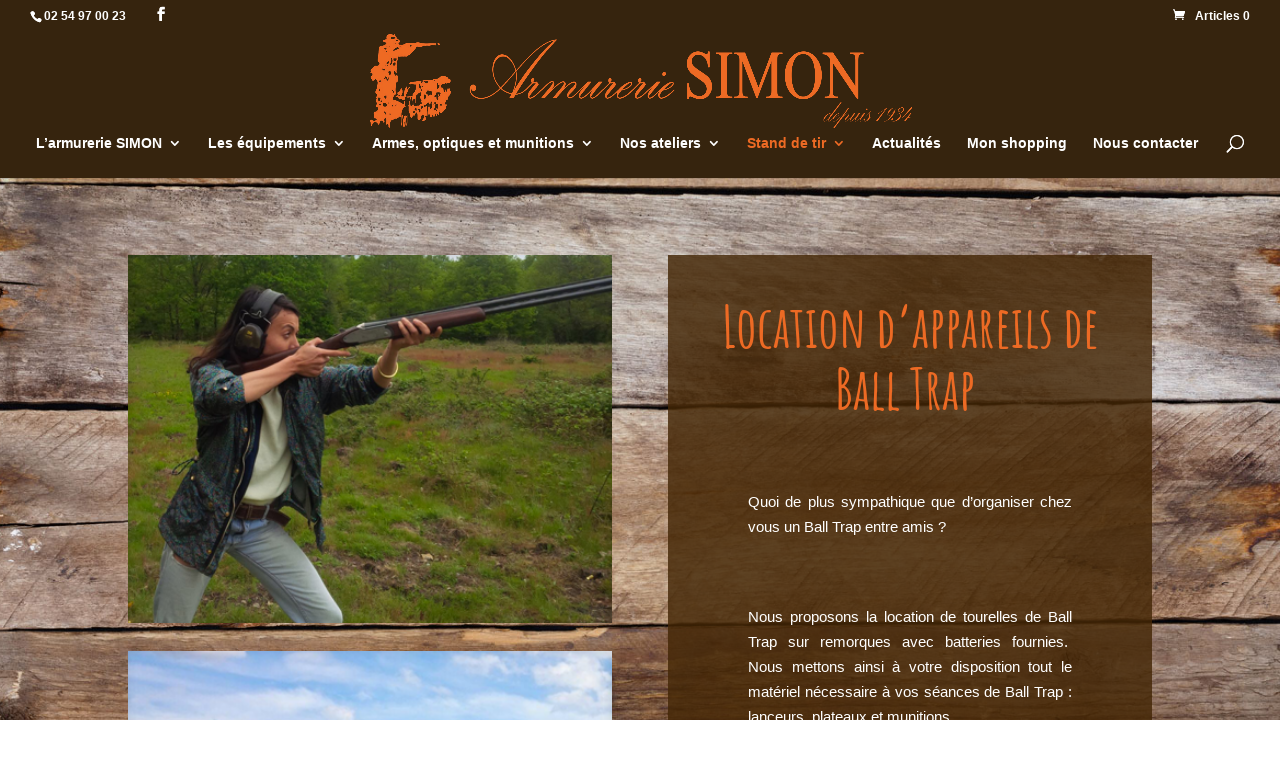

--- FILE ---
content_type: text/html; charset=utf-8
request_url: https://www.google.com/recaptcha/api2/anchor?ar=1&k=6LdPH2YqAAAAALIOkH-2Sqv6MkGQ7_Rp0IwalwK4&co=aHR0cHM6Ly93d3cuYXJtdXJlcmllLXNpbW9uLmNvbTo0NDM.&hl=en&v=PoyoqOPhxBO7pBk68S4YbpHZ&size=invisible&anchor-ms=20000&execute-ms=30000&cb=tu4n2947m7m
body_size: 48663
content:
<!DOCTYPE HTML><html dir="ltr" lang="en"><head><meta http-equiv="Content-Type" content="text/html; charset=UTF-8">
<meta http-equiv="X-UA-Compatible" content="IE=edge">
<title>reCAPTCHA</title>
<style type="text/css">
/* cyrillic-ext */
@font-face {
  font-family: 'Roboto';
  font-style: normal;
  font-weight: 400;
  font-stretch: 100%;
  src: url(//fonts.gstatic.com/s/roboto/v48/KFO7CnqEu92Fr1ME7kSn66aGLdTylUAMa3GUBHMdazTgWw.woff2) format('woff2');
  unicode-range: U+0460-052F, U+1C80-1C8A, U+20B4, U+2DE0-2DFF, U+A640-A69F, U+FE2E-FE2F;
}
/* cyrillic */
@font-face {
  font-family: 'Roboto';
  font-style: normal;
  font-weight: 400;
  font-stretch: 100%;
  src: url(//fonts.gstatic.com/s/roboto/v48/KFO7CnqEu92Fr1ME7kSn66aGLdTylUAMa3iUBHMdazTgWw.woff2) format('woff2');
  unicode-range: U+0301, U+0400-045F, U+0490-0491, U+04B0-04B1, U+2116;
}
/* greek-ext */
@font-face {
  font-family: 'Roboto';
  font-style: normal;
  font-weight: 400;
  font-stretch: 100%;
  src: url(//fonts.gstatic.com/s/roboto/v48/KFO7CnqEu92Fr1ME7kSn66aGLdTylUAMa3CUBHMdazTgWw.woff2) format('woff2');
  unicode-range: U+1F00-1FFF;
}
/* greek */
@font-face {
  font-family: 'Roboto';
  font-style: normal;
  font-weight: 400;
  font-stretch: 100%;
  src: url(//fonts.gstatic.com/s/roboto/v48/KFO7CnqEu92Fr1ME7kSn66aGLdTylUAMa3-UBHMdazTgWw.woff2) format('woff2');
  unicode-range: U+0370-0377, U+037A-037F, U+0384-038A, U+038C, U+038E-03A1, U+03A3-03FF;
}
/* math */
@font-face {
  font-family: 'Roboto';
  font-style: normal;
  font-weight: 400;
  font-stretch: 100%;
  src: url(//fonts.gstatic.com/s/roboto/v48/KFO7CnqEu92Fr1ME7kSn66aGLdTylUAMawCUBHMdazTgWw.woff2) format('woff2');
  unicode-range: U+0302-0303, U+0305, U+0307-0308, U+0310, U+0312, U+0315, U+031A, U+0326-0327, U+032C, U+032F-0330, U+0332-0333, U+0338, U+033A, U+0346, U+034D, U+0391-03A1, U+03A3-03A9, U+03B1-03C9, U+03D1, U+03D5-03D6, U+03F0-03F1, U+03F4-03F5, U+2016-2017, U+2034-2038, U+203C, U+2040, U+2043, U+2047, U+2050, U+2057, U+205F, U+2070-2071, U+2074-208E, U+2090-209C, U+20D0-20DC, U+20E1, U+20E5-20EF, U+2100-2112, U+2114-2115, U+2117-2121, U+2123-214F, U+2190, U+2192, U+2194-21AE, U+21B0-21E5, U+21F1-21F2, U+21F4-2211, U+2213-2214, U+2216-22FF, U+2308-230B, U+2310, U+2319, U+231C-2321, U+2336-237A, U+237C, U+2395, U+239B-23B7, U+23D0, U+23DC-23E1, U+2474-2475, U+25AF, U+25B3, U+25B7, U+25BD, U+25C1, U+25CA, U+25CC, U+25FB, U+266D-266F, U+27C0-27FF, U+2900-2AFF, U+2B0E-2B11, U+2B30-2B4C, U+2BFE, U+3030, U+FF5B, U+FF5D, U+1D400-1D7FF, U+1EE00-1EEFF;
}
/* symbols */
@font-face {
  font-family: 'Roboto';
  font-style: normal;
  font-weight: 400;
  font-stretch: 100%;
  src: url(//fonts.gstatic.com/s/roboto/v48/KFO7CnqEu92Fr1ME7kSn66aGLdTylUAMaxKUBHMdazTgWw.woff2) format('woff2');
  unicode-range: U+0001-000C, U+000E-001F, U+007F-009F, U+20DD-20E0, U+20E2-20E4, U+2150-218F, U+2190, U+2192, U+2194-2199, U+21AF, U+21E6-21F0, U+21F3, U+2218-2219, U+2299, U+22C4-22C6, U+2300-243F, U+2440-244A, U+2460-24FF, U+25A0-27BF, U+2800-28FF, U+2921-2922, U+2981, U+29BF, U+29EB, U+2B00-2BFF, U+4DC0-4DFF, U+FFF9-FFFB, U+10140-1018E, U+10190-1019C, U+101A0, U+101D0-101FD, U+102E0-102FB, U+10E60-10E7E, U+1D2C0-1D2D3, U+1D2E0-1D37F, U+1F000-1F0FF, U+1F100-1F1AD, U+1F1E6-1F1FF, U+1F30D-1F30F, U+1F315, U+1F31C, U+1F31E, U+1F320-1F32C, U+1F336, U+1F378, U+1F37D, U+1F382, U+1F393-1F39F, U+1F3A7-1F3A8, U+1F3AC-1F3AF, U+1F3C2, U+1F3C4-1F3C6, U+1F3CA-1F3CE, U+1F3D4-1F3E0, U+1F3ED, U+1F3F1-1F3F3, U+1F3F5-1F3F7, U+1F408, U+1F415, U+1F41F, U+1F426, U+1F43F, U+1F441-1F442, U+1F444, U+1F446-1F449, U+1F44C-1F44E, U+1F453, U+1F46A, U+1F47D, U+1F4A3, U+1F4B0, U+1F4B3, U+1F4B9, U+1F4BB, U+1F4BF, U+1F4C8-1F4CB, U+1F4D6, U+1F4DA, U+1F4DF, U+1F4E3-1F4E6, U+1F4EA-1F4ED, U+1F4F7, U+1F4F9-1F4FB, U+1F4FD-1F4FE, U+1F503, U+1F507-1F50B, U+1F50D, U+1F512-1F513, U+1F53E-1F54A, U+1F54F-1F5FA, U+1F610, U+1F650-1F67F, U+1F687, U+1F68D, U+1F691, U+1F694, U+1F698, U+1F6AD, U+1F6B2, U+1F6B9-1F6BA, U+1F6BC, U+1F6C6-1F6CF, U+1F6D3-1F6D7, U+1F6E0-1F6EA, U+1F6F0-1F6F3, U+1F6F7-1F6FC, U+1F700-1F7FF, U+1F800-1F80B, U+1F810-1F847, U+1F850-1F859, U+1F860-1F887, U+1F890-1F8AD, U+1F8B0-1F8BB, U+1F8C0-1F8C1, U+1F900-1F90B, U+1F93B, U+1F946, U+1F984, U+1F996, U+1F9E9, U+1FA00-1FA6F, U+1FA70-1FA7C, U+1FA80-1FA89, U+1FA8F-1FAC6, U+1FACE-1FADC, U+1FADF-1FAE9, U+1FAF0-1FAF8, U+1FB00-1FBFF;
}
/* vietnamese */
@font-face {
  font-family: 'Roboto';
  font-style: normal;
  font-weight: 400;
  font-stretch: 100%;
  src: url(//fonts.gstatic.com/s/roboto/v48/KFO7CnqEu92Fr1ME7kSn66aGLdTylUAMa3OUBHMdazTgWw.woff2) format('woff2');
  unicode-range: U+0102-0103, U+0110-0111, U+0128-0129, U+0168-0169, U+01A0-01A1, U+01AF-01B0, U+0300-0301, U+0303-0304, U+0308-0309, U+0323, U+0329, U+1EA0-1EF9, U+20AB;
}
/* latin-ext */
@font-face {
  font-family: 'Roboto';
  font-style: normal;
  font-weight: 400;
  font-stretch: 100%;
  src: url(//fonts.gstatic.com/s/roboto/v48/KFO7CnqEu92Fr1ME7kSn66aGLdTylUAMa3KUBHMdazTgWw.woff2) format('woff2');
  unicode-range: U+0100-02BA, U+02BD-02C5, U+02C7-02CC, U+02CE-02D7, U+02DD-02FF, U+0304, U+0308, U+0329, U+1D00-1DBF, U+1E00-1E9F, U+1EF2-1EFF, U+2020, U+20A0-20AB, U+20AD-20C0, U+2113, U+2C60-2C7F, U+A720-A7FF;
}
/* latin */
@font-face {
  font-family: 'Roboto';
  font-style: normal;
  font-weight: 400;
  font-stretch: 100%;
  src: url(//fonts.gstatic.com/s/roboto/v48/KFO7CnqEu92Fr1ME7kSn66aGLdTylUAMa3yUBHMdazQ.woff2) format('woff2');
  unicode-range: U+0000-00FF, U+0131, U+0152-0153, U+02BB-02BC, U+02C6, U+02DA, U+02DC, U+0304, U+0308, U+0329, U+2000-206F, U+20AC, U+2122, U+2191, U+2193, U+2212, U+2215, U+FEFF, U+FFFD;
}
/* cyrillic-ext */
@font-face {
  font-family: 'Roboto';
  font-style: normal;
  font-weight: 500;
  font-stretch: 100%;
  src: url(//fonts.gstatic.com/s/roboto/v48/KFO7CnqEu92Fr1ME7kSn66aGLdTylUAMa3GUBHMdazTgWw.woff2) format('woff2');
  unicode-range: U+0460-052F, U+1C80-1C8A, U+20B4, U+2DE0-2DFF, U+A640-A69F, U+FE2E-FE2F;
}
/* cyrillic */
@font-face {
  font-family: 'Roboto';
  font-style: normal;
  font-weight: 500;
  font-stretch: 100%;
  src: url(//fonts.gstatic.com/s/roboto/v48/KFO7CnqEu92Fr1ME7kSn66aGLdTylUAMa3iUBHMdazTgWw.woff2) format('woff2');
  unicode-range: U+0301, U+0400-045F, U+0490-0491, U+04B0-04B1, U+2116;
}
/* greek-ext */
@font-face {
  font-family: 'Roboto';
  font-style: normal;
  font-weight: 500;
  font-stretch: 100%;
  src: url(//fonts.gstatic.com/s/roboto/v48/KFO7CnqEu92Fr1ME7kSn66aGLdTylUAMa3CUBHMdazTgWw.woff2) format('woff2');
  unicode-range: U+1F00-1FFF;
}
/* greek */
@font-face {
  font-family: 'Roboto';
  font-style: normal;
  font-weight: 500;
  font-stretch: 100%;
  src: url(//fonts.gstatic.com/s/roboto/v48/KFO7CnqEu92Fr1ME7kSn66aGLdTylUAMa3-UBHMdazTgWw.woff2) format('woff2');
  unicode-range: U+0370-0377, U+037A-037F, U+0384-038A, U+038C, U+038E-03A1, U+03A3-03FF;
}
/* math */
@font-face {
  font-family: 'Roboto';
  font-style: normal;
  font-weight: 500;
  font-stretch: 100%;
  src: url(//fonts.gstatic.com/s/roboto/v48/KFO7CnqEu92Fr1ME7kSn66aGLdTylUAMawCUBHMdazTgWw.woff2) format('woff2');
  unicode-range: U+0302-0303, U+0305, U+0307-0308, U+0310, U+0312, U+0315, U+031A, U+0326-0327, U+032C, U+032F-0330, U+0332-0333, U+0338, U+033A, U+0346, U+034D, U+0391-03A1, U+03A3-03A9, U+03B1-03C9, U+03D1, U+03D5-03D6, U+03F0-03F1, U+03F4-03F5, U+2016-2017, U+2034-2038, U+203C, U+2040, U+2043, U+2047, U+2050, U+2057, U+205F, U+2070-2071, U+2074-208E, U+2090-209C, U+20D0-20DC, U+20E1, U+20E5-20EF, U+2100-2112, U+2114-2115, U+2117-2121, U+2123-214F, U+2190, U+2192, U+2194-21AE, U+21B0-21E5, U+21F1-21F2, U+21F4-2211, U+2213-2214, U+2216-22FF, U+2308-230B, U+2310, U+2319, U+231C-2321, U+2336-237A, U+237C, U+2395, U+239B-23B7, U+23D0, U+23DC-23E1, U+2474-2475, U+25AF, U+25B3, U+25B7, U+25BD, U+25C1, U+25CA, U+25CC, U+25FB, U+266D-266F, U+27C0-27FF, U+2900-2AFF, U+2B0E-2B11, U+2B30-2B4C, U+2BFE, U+3030, U+FF5B, U+FF5D, U+1D400-1D7FF, U+1EE00-1EEFF;
}
/* symbols */
@font-face {
  font-family: 'Roboto';
  font-style: normal;
  font-weight: 500;
  font-stretch: 100%;
  src: url(//fonts.gstatic.com/s/roboto/v48/KFO7CnqEu92Fr1ME7kSn66aGLdTylUAMaxKUBHMdazTgWw.woff2) format('woff2');
  unicode-range: U+0001-000C, U+000E-001F, U+007F-009F, U+20DD-20E0, U+20E2-20E4, U+2150-218F, U+2190, U+2192, U+2194-2199, U+21AF, U+21E6-21F0, U+21F3, U+2218-2219, U+2299, U+22C4-22C6, U+2300-243F, U+2440-244A, U+2460-24FF, U+25A0-27BF, U+2800-28FF, U+2921-2922, U+2981, U+29BF, U+29EB, U+2B00-2BFF, U+4DC0-4DFF, U+FFF9-FFFB, U+10140-1018E, U+10190-1019C, U+101A0, U+101D0-101FD, U+102E0-102FB, U+10E60-10E7E, U+1D2C0-1D2D3, U+1D2E0-1D37F, U+1F000-1F0FF, U+1F100-1F1AD, U+1F1E6-1F1FF, U+1F30D-1F30F, U+1F315, U+1F31C, U+1F31E, U+1F320-1F32C, U+1F336, U+1F378, U+1F37D, U+1F382, U+1F393-1F39F, U+1F3A7-1F3A8, U+1F3AC-1F3AF, U+1F3C2, U+1F3C4-1F3C6, U+1F3CA-1F3CE, U+1F3D4-1F3E0, U+1F3ED, U+1F3F1-1F3F3, U+1F3F5-1F3F7, U+1F408, U+1F415, U+1F41F, U+1F426, U+1F43F, U+1F441-1F442, U+1F444, U+1F446-1F449, U+1F44C-1F44E, U+1F453, U+1F46A, U+1F47D, U+1F4A3, U+1F4B0, U+1F4B3, U+1F4B9, U+1F4BB, U+1F4BF, U+1F4C8-1F4CB, U+1F4D6, U+1F4DA, U+1F4DF, U+1F4E3-1F4E6, U+1F4EA-1F4ED, U+1F4F7, U+1F4F9-1F4FB, U+1F4FD-1F4FE, U+1F503, U+1F507-1F50B, U+1F50D, U+1F512-1F513, U+1F53E-1F54A, U+1F54F-1F5FA, U+1F610, U+1F650-1F67F, U+1F687, U+1F68D, U+1F691, U+1F694, U+1F698, U+1F6AD, U+1F6B2, U+1F6B9-1F6BA, U+1F6BC, U+1F6C6-1F6CF, U+1F6D3-1F6D7, U+1F6E0-1F6EA, U+1F6F0-1F6F3, U+1F6F7-1F6FC, U+1F700-1F7FF, U+1F800-1F80B, U+1F810-1F847, U+1F850-1F859, U+1F860-1F887, U+1F890-1F8AD, U+1F8B0-1F8BB, U+1F8C0-1F8C1, U+1F900-1F90B, U+1F93B, U+1F946, U+1F984, U+1F996, U+1F9E9, U+1FA00-1FA6F, U+1FA70-1FA7C, U+1FA80-1FA89, U+1FA8F-1FAC6, U+1FACE-1FADC, U+1FADF-1FAE9, U+1FAF0-1FAF8, U+1FB00-1FBFF;
}
/* vietnamese */
@font-face {
  font-family: 'Roboto';
  font-style: normal;
  font-weight: 500;
  font-stretch: 100%;
  src: url(//fonts.gstatic.com/s/roboto/v48/KFO7CnqEu92Fr1ME7kSn66aGLdTylUAMa3OUBHMdazTgWw.woff2) format('woff2');
  unicode-range: U+0102-0103, U+0110-0111, U+0128-0129, U+0168-0169, U+01A0-01A1, U+01AF-01B0, U+0300-0301, U+0303-0304, U+0308-0309, U+0323, U+0329, U+1EA0-1EF9, U+20AB;
}
/* latin-ext */
@font-face {
  font-family: 'Roboto';
  font-style: normal;
  font-weight: 500;
  font-stretch: 100%;
  src: url(//fonts.gstatic.com/s/roboto/v48/KFO7CnqEu92Fr1ME7kSn66aGLdTylUAMa3KUBHMdazTgWw.woff2) format('woff2');
  unicode-range: U+0100-02BA, U+02BD-02C5, U+02C7-02CC, U+02CE-02D7, U+02DD-02FF, U+0304, U+0308, U+0329, U+1D00-1DBF, U+1E00-1E9F, U+1EF2-1EFF, U+2020, U+20A0-20AB, U+20AD-20C0, U+2113, U+2C60-2C7F, U+A720-A7FF;
}
/* latin */
@font-face {
  font-family: 'Roboto';
  font-style: normal;
  font-weight: 500;
  font-stretch: 100%;
  src: url(//fonts.gstatic.com/s/roboto/v48/KFO7CnqEu92Fr1ME7kSn66aGLdTylUAMa3yUBHMdazQ.woff2) format('woff2');
  unicode-range: U+0000-00FF, U+0131, U+0152-0153, U+02BB-02BC, U+02C6, U+02DA, U+02DC, U+0304, U+0308, U+0329, U+2000-206F, U+20AC, U+2122, U+2191, U+2193, U+2212, U+2215, U+FEFF, U+FFFD;
}
/* cyrillic-ext */
@font-face {
  font-family: 'Roboto';
  font-style: normal;
  font-weight: 900;
  font-stretch: 100%;
  src: url(//fonts.gstatic.com/s/roboto/v48/KFO7CnqEu92Fr1ME7kSn66aGLdTylUAMa3GUBHMdazTgWw.woff2) format('woff2');
  unicode-range: U+0460-052F, U+1C80-1C8A, U+20B4, U+2DE0-2DFF, U+A640-A69F, U+FE2E-FE2F;
}
/* cyrillic */
@font-face {
  font-family: 'Roboto';
  font-style: normal;
  font-weight: 900;
  font-stretch: 100%;
  src: url(//fonts.gstatic.com/s/roboto/v48/KFO7CnqEu92Fr1ME7kSn66aGLdTylUAMa3iUBHMdazTgWw.woff2) format('woff2');
  unicode-range: U+0301, U+0400-045F, U+0490-0491, U+04B0-04B1, U+2116;
}
/* greek-ext */
@font-face {
  font-family: 'Roboto';
  font-style: normal;
  font-weight: 900;
  font-stretch: 100%;
  src: url(//fonts.gstatic.com/s/roboto/v48/KFO7CnqEu92Fr1ME7kSn66aGLdTylUAMa3CUBHMdazTgWw.woff2) format('woff2');
  unicode-range: U+1F00-1FFF;
}
/* greek */
@font-face {
  font-family: 'Roboto';
  font-style: normal;
  font-weight: 900;
  font-stretch: 100%;
  src: url(//fonts.gstatic.com/s/roboto/v48/KFO7CnqEu92Fr1ME7kSn66aGLdTylUAMa3-UBHMdazTgWw.woff2) format('woff2');
  unicode-range: U+0370-0377, U+037A-037F, U+0384-038A, U+038C, U+038E-03A1, U+03A3-03FF;
}
/* math */
@font-face {
  font-family: 'Roboto';
  font-style: normal;
  font-weight: 900;
  font-stretch: 100%;
  src: url(//fonts.gstatic.com/s/roboto/v48/KFO7CnqEu92Fr1ME7kSn66aGLdTylUAMawCUBHMdazTgWw.woff2) format('woff2');
  unicode-range: U+0302-0303, U+0305, U+0307-0308, U+0310, U+0312, U+0315, U+031A, U+0326-0327, U+032C, U+032F-0330, U+0332-0333, U+0338, U+033A, U+0346, U+034D, U+0391-03A1, U+03A3-03A9, U+03B1-03C9, U+03D1, U+03D5-03D6, U+03F0-03F1, U+03F4-03F5, U+2016-2017, U+2034-2038, U+203C, U+2040, U+2043, U+2047, U+2050, U+2057, U+205F, U+2070-2071, U+2074-208E, U+2090-209C, U+20D0-20DC, U+20E1, U+20E5-20EF, U+2100-2112, U+2114-2115, U+2117-2121, U+2123-214F, U+2190, U+2192, U+2194-21AE, U+21B0-21E5, U+21F1-21F2, U+21F4-2211, U+2213-2214, U+2216-22FF, U+2308-230B, U+2310, U+2319, U+231C-2321, U+2336-237A, U+237C, U+2395, U+239B-23B7, U+23D0, U+23DC-23E1, U+2474-2475, U+25AF, U+25B3, U+25B7, U+25BD, U+25C1, U+25CA, U+25CC, U+25FB, U+266D-266F, U+27C0-27FF, U+2900-2AFF, U+2B0E-2B11, U+2B30-2B4C, U+2BFE, U+3030, U+FF5B, U+FF5D, U+1D400-1D7FF, U+1EE00-1EEFF;
}
/* symbols */
@font-face {
  font-family: 'Roboto';
  font-style: normal;
  font-weight: 900;
  font-stretch: 100%;
  src: url(//fonts.gstatic.com/s/roboto/v48/KFO7CnqEu92Fr1ME7kSn66aGLdTylUAMaxKUBHMdazTgWw.woff2) format('woff2');
  unicode-range: U+0001-000C, U+000E-001F, U+007F-009F, U+20DD-20E0, U+20E2-20E4, U+2150-218F, U+2190, U+2192, U+2194-2199, U+21AF, U+21E6-21F0, U+21F3, U+2218-2219, U+2299, U+22C4-22C6, U+2300-243F, U+2440-244A, U+2460-24FF, U+25A0-27BF, U+2800-28FF, U+2921-2922, U+2981, U+29BF, U+29EB, U+2B00-2BFF, U+4DC0-4DFF, U+FFF9-FFFB, U+10140-1018E, U+10190-1019C, U+101A0, U+101D0-101FD, U+102E0-102FB, U+10E60-10E7E, U+1D2C0-1D2D3, U+1D2E0-1D37F, U+1F000-1F0FF, U+1F100-1F1AD, U+1F1E6-1F1FF, U+1F30D-1F30F, U+1F315, U+1F31C, U+1F31E, U+1F320-1F32C, U+1F336, U+1F378, U+1F37D, U+1F382, U+1F393-1F39F, U+1F3A7-1F3A8, U+1F3AC-1F3AF, U+1F3C2, U+1F3C4-1F3C6, U+1F3CA-1F3CE, U+1F3D4-1F3E0, U+1F3ED, U+1F3F1-1F3F3, U+1F3F5-1F3F7, U+1F408, U+1F415, U+1F41F, U+1F426, U+1F43F, U+1F441-1F442, U+1F444, U+1F446-1F449, U+1F44C-1F44E, U+1F453, U+1F46A, U+1F47D, U+1F4A3, U+1F4B0, U+1F4B3, U+1F4B9, U+1F4BB, U+1F4BF, U+1F4C8-1F4CB, U+1F4D6, U+1F4DA, U+1F4DF, U+1F4E3-1F4E6, U+1F4EA-1F4ED, U+1F4F7, U+1F4F9-1F4FB, U+1F4FD-1F4FE, U+1F503, U+1F507-1F50B, U+1F50D, U+1F512-1F513, U+1F53E-1F54A, U+1F54F-1F5FA, U+1F610, U+1F650-1F67F, U+1F687, U+1F68D, U+1F691, U+1F694, U+1F698, U+1F6AD, U+1F6B2, U+1F6B9-1F6BA, U+1F6BC, U+1F6C6-1F6CF, U+1F6D3-1F6D7, U+1F6E0-1F6EA, U+1F6F0-1F6F3, U+1F6F7-1F6FC, U+1F700-1F7FF, U+1F800-1F80B, U+1F810-1F847, U+1F850-1F859, U+1F860-1F887, U+1F890-1F8AD, U+1F8B0-1F8BB, U+1F8C0-1F8C1, U+1F900-1F90B, U+1F93B, U+1F946, U+1F984, U+1F996, U+1F9E9, U+1FA00-1FA6F, U+1FA70-1FA7C, U+1FA80-1FA89, U+1FA8F-1FAC6, U+1FACE-1FADC, U+1FADF-1FAE9, U+1FAF0-1FAF8, U+1FB00-1FBFF;
}
/* vietnamese */
@font-face {
  font-family: 'Roboto';
  font-style: normal;
  font-weight: 900;
  font-stretch: 100%;
  src: url(//fonts.gstatic.com/s/roboto/v48/KFO7CnqEu92Fr1ME7kSn66aGLdTylUAMa3OUBHMdazTgWw.woff2) format('woff2');
  unicode-range: U+0102-0103, U+0110-0111, U+0128-0129, U+0168-0169, U+01A0-01A1, U+01AF-01B0, U+0300-0301, U+0303-0304, U+0308-0309, U+0323, U+0329, U+1EA0-1EF9, U+20AB;
}
/* latin-ext */
@font-face {
  font-family: 'Roboto';
  font-style: normal;
  font-weight: 900;
  font-stretch: 100%;
  src: url(//fonts.gstatic.com/s/roboto/v48/KFO7CnqEu92Fr1ME7kSn66aGLdTylUAMa3KUBHMdazTgWw.woff2) format('woff2');
  unicode-range: U+0100-02BA, U+02BD-02C5, U+02C7-02CC, U+02CE-02D7, U+02DD-02FF, U+0304, U+0308, U+0329, U+1D00-1DBF, U+1E00-1E9F, U+1EF2-1EFF, U+2020, U+20A0-20AB, U+20AD-20C0, U+2113, U+2C60-2C7F, U+A720-A7FF;
}
/* latin */
@font-face {
  font-family: 'Roboto';
  font-style: normal;
  font-weight: 900;
  font-stretch: 100%;
  src: url(//fonts.gstatic.com/s/roboto/v48/KFO7CnqEu92Fr1ME7kSn66aGLdTylUAMa3yUBHMdazQ.woff2) format('woff2');
  unicode-range: U+0000-00FF, U+0131, U+0152-0153, U+02BB-02BC, U+02C6, U+02DA, U+02DC, U+0304, U+0308, U+0329, U+2000-206F, U+20AC, U+2122, U+2191, U+2193, U+2212, U+2215, U+FEFF, U+FFFD;
}

</style>
<link rel="stylesheet" type="text/css" href="https://www.gstatic.com/recaptcha/releases/PoyoqOPhxBO7pBk68S4YbpHZ/styles__ltr.css">
<script nonce="lg0gPKupPyNfQVFm-NhLNw" type="text/javascript">window['__recaptcha_api'] = 'https://www.google.com/recaptcha/api2/';</script>
<script type="text/javascript" src="https://www.gstatic.com/recaptcha/releases/PoyoqOPhxBO7pBk68S4YbpHZ/recaptcha__en.js" nonce="lg0gPKupPyNfQVFm-NhLNw">
      
    </script></head>
<body><div id="rc-anchor-alert" class="rc-anchor-alert"></div>
<input type="hidden" id="recaptcha-token" value="[base64]">
<script type="text/javascript" nonce="lg0gPKupPyNfQVFm-NhLNw">
      recaptcha.anchor.Main.init("[\x22ainput\x22,[\x22bgdata\x22,\x22\x22,\[base64]/[base64]/[base64]/[base64]/[base64]/[base64]/KGcoTywyNTMsTy5PKSxVRyhPLEMpKTpnKE8sMjUzLEMpLE8pKSxsKSksTykpfSxieT1mdW5jdGlvbihDLE8sdSxsKXtmb3IobD0odT1SKEMpLDApO08+MDtPLS0pbD1sPDw4fFooQyk7ZyhDLHUsbCl9LFVHPWZ1bmN0aW9uKEMsTyl7Qy5pLmxlbmd0aD4xMDQ/[base64]/[base64]/[base64]/[base64]/[base64]/[base64]/[base64]\\u003d\x22,\[base64]\x22,\x22KMOxPUDDiyFSw4NFworDusKPVErCnHBJGsOBwqDDhMOhXcO+w47CjEnDoxoVT8KEVCFtU8KjScKkwp44w5EzwpPCr8KNw6LClH4Iw5zCkmNbVMOowoA4E8KsNHozTsO2w47Dl8Okw7PCk2LCkMKIwpfDp1DDlEPDsBHDrMKkPEXDqDLCjwHDvCd/wr1Qwo92wrDDtAcHwqjChFFPw7vDhxTCk0fCpSDDpMKSw7olw7jDosKxPgzCrlHDjwdKLFLDuMORwr3CvsOgF8Klw6cnwpbDuD43w5HCmUNDbMKrw5fCmMKqJcKwwoI+wrjDgMO/SMK5wqPCvD/CpMO7IXZ7GxV9w6TCuwXCgsKJwpRow43CgMKxwqPCt8KHw4s1Ki0EwowGwoxjGAo7a8KyI3LCtwlZZ8OnwrgZw41vwpvCtzzCisKiMH3Dn8KTwrBcw580DsO7wp3CoXZCG8KMwqJ/RmfCpDlMw5/[base64]/Dg8OFRMK1w73DsWXCscK3wrdCwoxbVcKCw4bDg8Obw6Bjw5DDo8KRwqnDpxfCtBjCj3HCj8Kxw6zDiRfCtcOdwpvDnsKcNFoWw6VCw6BPY8O0dwLDsMKgZCXDjsO5N2DCuwjDuMK/[base64]/DmUzCksOmKcOCX8K6HMKSccKVR8Oiwrw9HxLDg1bDrhgCwrt7wpI3GH4kHMKjP8ORGcOsXMO8ZsOHwpPCgV/[base64]/[base64]/FWfCk8O8w7w+P8ObwosXAVo4w7vDjsK7wpTDh8KwJsKZw54FesKuwpnDryXCi8KrFcKww64Uw7jDjzt1RzfCo8KjOnA8N8O+CiZSMhDDvS/DisOfw53CtSsSPxgaByHCtsOhdsKgIBpuwp8SCMOqw65IIMO4BMOjwoB/R2Jjw5fCg8ObVC3Cq8KTw6lIwpfDoMKtw4XCoHbDoMKrw7FxOsOsGUXCicO9wp3DhQ9/AcOPwoR4woPDgy0Sw5fDh8KUw4nDgcKyw5AZw5nCgsO9woJvBhZEF25kbxfCjjBJEGMLfCsXwoMyw5kaLsOHw5wqMT7DvMKDBMK/wqoDw6Yhw6DCv8KVPCxBCHPDklY6wo3Dlh4pw4fDn8O3YMOuMF7DlMORe0PDnzUzckLCl8OGw61qf8Olwpw6w6JwwpRSw7LDpcKVWMO1w6BYw54qGcOzAMKJwrnDu8KxXzVkwo3CuGZkXU5/EMK7bz5zwp7DoV3Cr1thVMKKR8K8bSLCqkfDksOTw6/CoMK8w7safQDCjSdmw4c5Sj5WAcKmYxx3BHvDiRNWRk5oFH9mQHQvGSzDmBIjWsKrw410w6TClcOgJsOEw5Ylw6BEVXDCuMOPwrlpPzfCkhtFwrnDg8KtI8OYwq51IsK0wrvDlcOEw4bDtT/CsMKHw4B+Th/DrsKEQsKiKcKaciNHMjVcIx/[base64]/T8KAw53DrcK9w4zCtsKNOX3CpMKJw5rCvEvDlgnDjicKeRvDqMO2wokJBsKzw5RIE8OmYMO0w4ESYkjDliXCuk/DrWTDvcOmKSLDtD8Cw4fDhTXCu8O6J35vw4fClMOdw44fw6FOMnxbcjlBc8KIwqUdw6cOw6fDkCx2w4QYw7BBwqwMwpHClsKdJcOBEVRfW8O0woR/[base64]/c0I4wq16w6kow6fDl1Y6HGnDmkxnIG5hw7p6HDgCwqNaSSPDmsKjH1kJD2xtw7rCnzIVZcK4w4dVw7/[base64]/DhGwbJsKoLi0mw4x3D3F7NcOCwq3CmcKxe8Oww7PDgF8Qwq4aw7/CkRvDl8OXw5l2wqLDjSnDpRLDuEZeesONZWrDjRPClRvDr8Orw4ANwrLChsKMGjzDqjdgw4RYfcK3OGTDhmoKa2nDk8Kqe3R4woF3w4lfwoQXw49ER8KsLMOgw6cewpYOVcKsNsO1wosUw6PDm1Vcw4Z1wr/[base64]/wo/DpRTDmk3CkcK4wrDCvkbDicKefsK7wrTCo2QlKMKnwpV4ScOvXjVZUMK4w60gwp1Ew6LDjHgFwoPDvE9LcmAqIsK0MycdFn/Co1xOdChTIxpKZznDuCHDsBLDngjCn8KWDjLDhwjDhmppw6/DnFkMwoZvw5HDkHnCsk5kWm7CqVEIwqzDpljDoMO+U07DoC5swrZjc2nDhMK1w5Z9w4fCuAQAKARTwq02VcO1MVHCqMKsw5IBcMOaMMKhw5MMwp4PwrpMw4rChsKfXBvCtB3CscOCesKYwqU7w6vCjsOHw5/CgwvCl37DiD0IG8KXwpgZwqA9w6NdZMODd8Oqwr/[base64]/w7TDjcKDd8KLw5rDiMOow5xPwpByw5PCtlgjw4oCw4JRfcK8wqPDqsOmaMKVwpDCg0jCpcKIwr3CvcKZclrCrMOvw4c3wpxowqg4w5QzwqXDoUvCs8Kyw4XDp8KNw4HDmcKHw4UzwrzDhA/[base64]/CtsO4wrM5wqUUw5/CqMKww5gpUsK6GMOAWsKzw4vDqyAPTGZcw6HCrmtzwq/CjMOcwptpOsOKwohxw4fDvcOrwpBAwoJqBRJNAMKxw4V5wr5del/DvsKHBz1jw6w8VBXCnsOfw7AWWsK/wp7CiU4hwplEw5HCpHXDqll9w4rDqh0SJBtKG2szR8OSwqJRwoo5RsKpwpwSwqpuRC/CpMKCw4tBw5haDcOIw4LDhmE2wrnDp2XDhyNJMls1w78XXcKjGcKIw5gNw6p0FMK/w7LCjk7CgCvCosOKw47CpMK6LgfDjHLCtiJuwog/w4ZFajIOwobDnsKrfF93fsOnw4U1GDkiw4tZGmrCvVh/A8OEwqwuwrV4KMOsacKWe0Nuw4/CtygKEDNhdMOEw4slbMKPw67CsHAnwoHCsMKsw6ASw608wojDlcKZw4bCicO9DDHDoMOQw5Qcwp9vwqhiwox8YcKZY8Oyw6c/w7Q0ZC3CgVHCssKObsOcSBEKwpwOZ8KNfFDCqj4vXMO6OsKrWMOSZ8OQw5nCqcOcw7HCuMKMGsO/[base64]/[base64]/Cm3XDhD9vwqrDkHZYw7h5FsKewqYUDMK7WcOEHxdtw4VpbMOwU8KrM8ORc8KDXcKCahVWwopNwpnCocOJwqrCnMOgIMOEVsK5TcKZwrnDngQzCsOjHcKME8KYw5YWw6nDoGbChDRswqRQaHzDh1sNeHrCisOZw4ktwo9XF8OPesO0w6/[base64]/w5w6O2HDkwXDmsOuUQbCvMKheBZOw4VTNcKsw7Ykwo04XEZLw47CgjHCog3Dk8O1QcOXLVjCh2tAUcOdw4fDhsKxwoTCvhlQGCvDoXXCssOmw5bDjjjCjmPCgMKaGjvDr2rDimjDmSXDhk/[base64]/CtEXDscKFw6ZMwrdCL8OIwqzDhMOFw4l/wqZ9w4wSw7d8wqVnE8OeHcKmDMKOdsKcw4YsCcOLVcOdwo7DszbCjsO1D3HDvsOmw6U6wpw7TxRUTwjCm0BBw4fDusOHUXZyw5TCkjzCrSoTUMOWRRpYORhENcKrc3BkIsOCcMOeWxzDoMOTbHTDu8KywpdIZErCpcKpwoDDnknDi17DuXhyw4TChcKsaMOqdsK/Y23DisOORsOrwrLCnxjCiR5Ew7jCnsKPw5rCl0PDnQTCiMOGNsOBK0RsasKiw6HDt8ODwqg/wpjCvMKgVsOHwq1owqQVLH3DrcKUwos3DhAww4FQJkXCrmTCqFrCkT1/w6RMX8Kvwr7CohdLwqByEn7DqXrDg8KgGn9Yw70NFMKgwoA1BMK+w44LPG7CvEvDqiNYwrbDusKIwrInwp1RERnDrsO/w4LDsEkcwojCjD3DscK1PWV+w7BzIMOgwrFwFsOieMKpVMKPw6/Ct8K7wpUgPcOKw5s0DhfCt3gRElnDlCtsY8KlMMOtFC8YwpJzw5rDqcOSTcOGwo/[base64]/[base64]/e3rCjxZZworCtcOlTcKjw4cqT8OuE8KMFMKzXkxsazZvMTfDiFIpwrhRw4PDqFlMXcKGw7vDncONN8KYw5FvBWsvFcO7wpPCvDbDtD7ClsOKREhpwoY9woFlVcK9dzzCpsOuw6/Ckw3CkkBcw6vDgUTDhw7Cjh5Dwp/DjcOlw6MswqgLI8KmPnjCucKuB8Ohwp/DhyYew4XDisKECxE+d8OvEko4YsOlf0vDt8KdwoLDsk8fJRZdw5/[base64]/[base64]/Cql3DvzdUHcKoD8O2w7PDvMKUwp7CvcKAZMOYw7TCsETCjFTClgAmwrR7w6A+wqcpK8OXw7/DusKUKcKOwonCvCDDtsKEeMOowpDCgsOXwoPCncOFw6IJwokyw7gkQgTCrVHDkjA6ecKzfsK+b8Kvw4vDkidiw5BVSxnClydcw6seOFnDncODwozCusKVworDv1Bbw6vCosKSH8Osw7UDw4gXZsOgw7RfHcO0wonDmV3DjsKxw4HCl1I/EMKMw5tFBTXDtsKrIHrDhcOdMlNQSwTDgEPCuXxpw7sOZMKEX8Oiw5jClsKuGn3DucOGwr3Dt8Kyw4FowqF4bsKzwr7DnsKZw6DDsk/Ct8KnYSddd1/DpMOgwoQODxkswofDuR8rasKuw6wYccKrQVLCrDDCiDjDm0EKAjPDosOmwp1tPsO+Cy/CocK/MXhowo3DpMKswr/[base64]/DmCjDr8K2dcKCZUrDqcKYbcOnw5wMXm0oAF81dsORdSXClcO/asOqw4LDt8OrFcO6w6tUwo/CisKXw7Fnw50BG8KoLDBawrdJScOow6tWwoURwq/DicKFwpfCkhfCv8KjUMOGOXdjKVlyXMKTGcOiw5Vpw5HDgcKVwpjCmcKnw47Diy5JAQ4CGXZOfTU+w5LCpcKFJ8O7eQbCvV3DpMORwpvDlDjDk8OswoR/[base64]/Cuwp7Fi08PsKJwoJ/d8KQwrRHwqxgw5fCg3tMwqpccCbDicOPUMOeCQDDohdmB1XDrXPCrcOKasO9MBAxTUbDm8OkwoLDrz3CgQUUwqfDuQ/CjsKQw47Dl8ObCcOQw6zDtcKnUCINOMO3w7LDh0N+w5vCuUHDhcKTAXLDiW9qeWA8w4XCmlnCoMKYwobCkE5Iwoo7w7cuwqwaUFrDihXDo8K/w5nCscKNEcKiBkRleTjDqMK4MzXDr3IjwpjCqFpsw4s9Mwc7WisPwrbChsKFfBMAw47DkSBAw7USw4PCkcOcfnPDjsK+woTCqHXDkxV4w7/[base64]/[base64]/HljCkwt6Ml5EWcKVwpfCv8O7w7c6KH/CvsKJQzNowq4dH3TDmnHCs8K9a8KXZ8ODbcKSw7fCtQrDl3fCncKkw71bw7xgJ8KbwoDChwDDjmrCvVDCoWXCkzXDmmrDujwJfgXDunY/dEl/NcKWOQbCn8OKw6TDkcKMwo5iw6Iew4jDt0HCumtZUMKpAUgBVhnDlcO7VBrCv8OMwrvCu218KQTDjcKVwq0VWcK9wrI/wqQUCMOkRBYFFMKew71BQyN7wqMIMMOmwqcWw5BjI8O5QCzDu8O/[base64]/CocKCJ1V/[base64]/[base64]/DmGAAwqhEw6nDgMOFJSDDg8OewodTw4TCtm8pBjfDjm3DrsOww7bCpMKgDcKVw7ptR8Ozw5/Ck8K2ZhfDkxfCkT1Vw5HDvzXCu8KtJihDY2/Ch8OAd8KcVy7CpwPCqcOHwqYNwp7CjQPDjmhww6fDs2fCsGnDn8OOUsKZwqvDn1oQC27DnUsZKMOlW8OnVXITBVbDnEwsblvCqAQuw6dTwpbCqcOvTMO4wp7ChMOVwpfCvHt4PsKmWVrCogAkw4DCrcKTWEYoZMKvwoM7wrcICQrDgMKzYsKCSUbDv3/Dn8KCw5Vjc2g7cnx0w798woRtwoXCh8Kdwp7CtiXDoVoPTcKBw4EUDRLCvsOOwq5tLg1nwpUAbsKNbw/CkyZvw4XCsiPCo3M3VH8UPhLDuxIVwr/[base64]/DlMKVREEAw71wFcOrw5Vsw7tBwp/[base64]/CjCfCjMK2w6zCmExSwrjCsBoZw4PClQo7PCDCumDDssKZw6txw5vDtMK4w5HDmMK5w5VPTxYfDsKfG0lpw7DDhsOrKsKNDsOSGcKpw4/Cvzc9AcOWasOQwoV/w57CmRrDuA7CvsKOw5vCnSl0IMKUH2hbDzvDlMO8wpcJw6/ClMKBPHXChRE7F8Oqw7saw4YowqhowqPDosKHY3fCvcK7w7DCknvCkMKpa8ODwp5XwqnDjVvCtsK5KsK6FA59TcOBwpXCiRNIBcKCOMOSwo1kGsOsBkpiFcOWDMKGw4nDshwfKEUGwqrDpcKbQk3DscKFw73DqxLClVHDpzHCmwofwrzCrMK/w7nDrh8ZFnF/wrNqasKjw6EKw7fDnxjDiBHDjUlFcgrCosKzw5bDmcOHUzLDvEfCnmfDgQjCjMKubsOzBMO/wqoVFsOGw6RmdcKvwooCc8Okw4BUIlF7YznCrcOFSUHCki/CsjXDgxPDnxdKcsKPOQI1w43CvMOyw4hhwqwOGsOXdwjDkwzCvsKrw7BLZVPDgcOOwqo0f8OfwpHDsMKBYMOQwpPCjAg2wqTDo2xVGcOewrnCssOVOcKkDMOSw7kDesKLwoRTZMOBwoTDiyTChsKbKF3CnMKBUMOiKMOKw5HDv8O5WiLDvcOtw4/[base64]/Domwjwo12w6IvQ8KYFMKrworDmE1TwoU3wpzDoTUFwoHDiMOOexbDu8OwA8OZHT8uMQjCiXB0w6HDpMO+BMO/wp7CpMOqCyomw5Vjwpc2fMKmIMKIBmkMKcOiDWI0woBQPMO4wprDjg8SZcOTfMKWecOHw6ogwr5lw5bDisODwoXCrQ0LGWDCvcKqw60Qw5cWGznDshXDgMOtKjvDhcKVwr/[base64]/w5zCjMKKSsKwwpwmwq/DrE0aWAZww4bDjXw4F8Kzw4gJwobDpcOuUm5He8K0ZDPCsmPCqMOOJcKHJTvCnsOSwr/[base64]/[base64]/[base64]/Crj4EwqRuwot5csKKVMKuI0/DtW1ja8KMworDlsObw4/[base64]/[base64]/HsO5ei7CucKQcsKAakTCu1bCuMKEE8KPwrLDgDpXTkQ/[base64]/CvhXDrcOeQGfDlgEFwpYgwpLCs8O6wqZLUzjDvsOXEhlQF1RYwrbDlGVsw53CisKnWsOeLHBRw6QaGMKzw5XCnMO3w7XChcO5WHJXLQBmAVM2wrnDklluc8OOwoYTwoE/[base64]/[base64]/Cpg/[base64]/HcKVHMKxw5HDrcK+wqXCp2rClCIGKFFtCW3DscOvesOQAsKgJcK4wowcIVRdWlnChgDCqWdBwoLDgnhBesKMwp/[base64]/DtH5lfQrDr8OkwoEZw4TDlAdiLcKZw6VwwrbDlcKjw67DpnISw6/Cj8Omwrkxwph/AMO4w5/ChsK8MMOxRcKywqzCjcOow7VFw7TDisKBw49eUMKaQ8OlAcOpw7XCh0DCscO3BD3Dll3CnkwNwp7CvMKtD8K9wqUWwpwSGncTwow1LcKDw6g5am1twrV2wrfDk2rCusK9MHw2w7fCtGVDB8Ozwr/Dn8KHworCnDrCs8KUUh0Yw6rDjzRsJMORwopZwoPChMO8w7k/w6xuwpPCtE1Ob2nCmMORGgRkw7LCo8K8AyB+wqzCnGbCjxwmHBfCrVgjJQjCiTrChDV+I23CmsOqw4jDgg/DojpTDsOaw59nA8OGwqd2w5bChcOfKVBkwqDCo0nCkhTDijfCngUufMOUOMOTw6gjw4fDgCNnwoLDs8Krw4DCnHbChUgTYx/CssO/[base64]/w5HDj1/[base64]/L3dnwo7Dk8Ofw7PDk8K7QEbDhgnDsQfDs2bCucKHGsOTLinDu8KZBMKNw55eEi7Dr3fDij7CmyYzwq7Cjjc/w7HCh8KkwrdHwo4oc0TDosKLw4YAOl9fecOiwobCj8KbNsO0QcKDwo5la8O0w4XCqcO1UDxIwpXCpnxcLhUlw4PDgsOpTcOlXy/Cpm0+wpx8MGzCn8Ocw5oUJjZPV8K1w5AgJcKNNMK8w4Jgw6BjOD/CpnQFwpvCgcOrbGstwqRkwqc0YcOiw6bDkCjDocO4VcOcw5/CkDl8CzPDrcOww6nCgk3DsTQdw58RZnTCrsKaw40MXcODccKcCAYQw4vDumxOw7teXSrDlcOOJjV5wptxwpvCocOVw5ZOwoDCvMOdFcKpwp0oMg5QGGZxdsO4FcORwqgmw44Kw5dGTMOxQgg1OSQYw4LCq2zDscOgKgEtfFw4w5bCiEJYR2BNJ2zDjE/CmxwqYH8Vw7XDjlPCjG9JdzxXc14cR8K4wo4LIgvCscO2w7IhwogxB8KcG8O3STljXcK7wqB6w4xAw5XClcOdX8OCKnfChMO/FcKyw6LCtSoMwoXDt2rCh2rCp8Kqw5vCtMKQwo0JwrJuLT5Ewpc5Plh+wrnDgMKJOsK3w5HDosKJwp4rEsKOPA4Ew4k3K8K0w58ew64dZcOhw4gDw7oxwoTCpsO6Ww3DhAXDisO/[base64]/CuRgnNUHDoEoBw50mwpTCg3zCkRrDqcKwwozCuRQkwo/DocK2wr4Xf8OewqplMFfCjmEnXsKSw7Y7w6TCrcO6wpTDgcOrJnbDisK8wrjCiCzDqMK4IcKOw4bCiMOfwp7CqBErHsK9bWkqw6NfwoBHwowww4Rlw4/DhUwsK8O9w6hcwolSJ0sWwpLDujvDhsKkw7TCmx3DisK3w4/DtMOMQVxHIlZgKk0NGsOew4nCnsKZwqNtIHwlHcKowr4MaF/DjnhKfmjDvD91E1MswqHDg8KcCHdUw7Fzwp9bwprDnlfDg8OnEmbDr8Kzw6R9wqofwrg/w4/Crg1ZEMKkfsKMwp95w40nJ8OWVTYEOHrCkSXDqsOUwpzDonxcwo/DqHzDnsOGPkXClsKkJMOSw7siLl3Cj3kJeWnDvMOXZsOWwosewq5JChNYwozCpMK/[base64]/DuCt7BB/DlMO7wrRzPsOSw7bDiHPDpsOfeR3Crk9fwqjCrcK8w7oawpgHEsKnIElqfcKWwo0OYsOhasOzwrfCoMOzw4LDnRFQGsORYcKhABrCoWFJwoUiwqA+bcOrwpfCgwLCq0J0asKuSsK7woMWFjYiLSR6ccKRw5zChXzDj8OzwpjCgjNYPAMpVjZYw7gPwp/[base64]/CpsKHwoHDpgvDoBPDrMKSw6tLdQBRO8OFeQ9BwoI5wqEwSMODwqJaWGbCgMO7w4nDksOBSsO9wowSWDTCjwzChMKYUMKvw7fCgsO/w6DCi8Oow6XDrFxnwp9ffm3Cg0ZWRGnCjQnDr8KBwpnDiG0Yw6x7w5IDwpsgaMKKScOaQyDDhsKww7ZhDzZlZMOZMBMiQ8Kww5hCa8ODecOYdMOlawDDgD59McKbwrdAwrnDjcKSwonCn8KJUw8OwrBbHcOfwr7DqcK3E8KcJsKiwqd+w4thwoDDtB/Cj8OmD240XVXDnl3CvEAhb35TflPDnRbCpXzCjMObRCpZb8KhwofDuE7DmjnDhMKPwqzCm8OgwooNw7dWHmjDlEDCojDDkyPDtT7CtcO9FsK8b8KVw7zDt0krEWfCr8KLw6NSwqFnIj/CrTRiGhBHwpx5Px4YwogOw5LCk8ORw5ZbOcKrwqZDEh4Pe1fCrsKFN8OXBsK+dw1SwoMFA8KSRmJjwqYvw4kHw4jDqsOUwoQnTwDDqsKFw6fDrxtCPwpaK8KpZXrCpMK/wo9besOWeEMkC8O6VMOwwq4dH34Zb8ORBFTDjwHCvsKow6jCu8OAeMONwrYPw6PDusK7Fg/CnMKrU8OdTmVJDMO4VXTCqUdDw4fDiR/CiV7CqhPDhGXCrkkVwqXDsRXDlMOiGxY5E8K4w4Zuw7klw73Drhgew7V9DMK6WjfDqcKXNMOqGlrCqCnDhwgDF2lTA8OCasO4w702w7t3McOOwonDjVUhNgjDvMKjwq1AI8ONKVvDtMOPwoPDi8KEwrMDwq9DREFrI3XCsi7CmU7Dj0/[base64]/OsOce2rDqsKoIsOXNsOJwpocf8OOS8KFw79jcjTCsiHDjj1mw71hWEzDhMK6eMKVwpc2UcOAZcK5L2jCtMOPV8KSw4DCi8KlZUJLwqNMwqLDsXRowq3DvRlLwo7CrMKiD1FRIBskQMOxDkfCsx9rfiNpFRzDvizCk8OLQGgpw6xBNMOsC8K/[base64]/wpFow4MDHUIbwqhtw4J3QGbDvMKMJ8KYV8KlYsKTSsOAPlXDliBhw5l0eSHCp8OPEHkiYMKkdjLCiMOoNsO/wo/DmcO4QDfDl8O6I0vCgMKiwrLChcOrwqgXaMKdwqsvNwTCmnXCl2zCjMOwaMK8CcOWeXN5wqvCjD19w4nCiipVf8OOw6lvAnwhw5vDmsK/U8KcET0yd3vCm8K+w7Vhw6DDgDXClAfCnVjDimJaw7/DncKxw6pxBMOSw4zDmsKRw7cZAMKrwqnDvMOnVcKIOsK+w7tPH3hkwr3DjhvDksOCR8KCw6UzwoEMGMK8X8OowpARw7osVwXDrjZKw6vCvVwAw7cbFBnCqcKrw5bCglfCoBprQMOuDn/[base64]/Cr3nCr8KTw5TDpsOOHgkzXcOwaCrCq8Kkw713w6LCs8KwJsKFwpnDqcOFwp16GcKHw7IOHjbDjDcaIMKMw4nDvsOgw7A5RGTCvCXDkcOhTFDDgBVRRMKLf2jDgsOaYcOhEcOzwotxPsOywoPCucOQwpvDnwVPNirDvAsPw7Zmw5sdSMKfwrPCssKxw7c/w4/[base64]/[base64]/CosKvw7JKCsKMwrTCnApfbcOTwr/DhD3CoTYzwpEhwrEMEMKrYGAVwqfDhMOID1p2w687wqHDl2hZw4/Cp1UDcAfDqGw0TMOqw5zDhh84LcOASRMXUMK4Ohkuw5zCi8KzLgjDgcOUwq3DiRUUwqTDoMO3w4o7wqnDu8O7EcOKCT9ewqHCsy/DqnYYwo3CjzxMwprDu8KaXXI6K8OqAD8Td3zCoMKEV8K8wp/DuMOgXEk1wq9jIMK+C8OnGMOwWsK9C8OFw7/Dr8OkFSTChBUkwp/ClcKeXsOaw5lYwp7Cv8OcNDw1EcOFw5vCncOlZzIraMKmwodZwq7Dk3XDmcOsw7ZSCMKQcMOEQMKAwqrChMKgfkxQw5IQwrQAwofChXHCpsKeGsOZw7/CiHgjwpA+wqZxw4kBwo/[base64]/[base64]/CscOXIsK1BBjCk8OKw5/DgMKOwqcAfsKRw4vCmAzDnMOrw5/Du8O2T8ObwqjCucOiEcKjw67CpMKgfsObw6p1G8Kxw4nClMKxV8KBO8OPJ3DDoV0ew4Mtw7LCksKcP8Kvw6rDt1xPwr/Dp8OpwqRMfi7Cj8OVaMKuwqvCpnTDrBo/[base64]/Dm8Kyw5gWKWwrQsKDw4guw6/CiRUywpY7UcOaw4Ufwr4FB8OQS8K8w7bDpcK+QMK3wqkpw5LDu8KtGjkVLMKRACLCkMK2wqVLw4BHwrUCwrXDhsObP8KNw4LCl8KZwrZ7T0rDjMKlw6rChMKQFgAXw6DDosKjIQLDv8O/wpzCvsO+w7XCj8Ktw5o8w6fDlsKXTcKzPMOHQQrDhkrDlsKrRg/[base64]/CiARUwrXDgxZuwptDU8KuHsOwwrPCpMO5XlnCu8K8E1oBwpnDjsOSZwgzw7pQN8OcwoLDtcOPwpk7w4R4w4/CusK2G8OpeVQZKMOiwrUJwq/[base64]/CuE0+bADDp0DCicKhw4rDgsO7wobCv39JwrjDr0XDicOEw4PDvWVrw55qCMOIw6nCp0kkwp/DgcKYw7R1wpfDhlzDp1HDqEPCscOtwqbDiAHDpMKLX8OQagLDqsOZUMKsM2BKbsKjccOSw4/Dt8K3aMKnwqLDjsKhV8O+w4xTw7fDvMKuw4B3EV/CrsO5w7J4RcOkU2bDrsOfIh/CsisJTcOrBULDuE0QKcKiSsO+dcKid1UQZ0oWwrbDm3I4wqsiccOUwo/CjsK0wqlHw7N6wqXCgMOCPMOzw6NqbDLDjMO/O8OBwpocw48Dw7nDrcOyw5tIwr/Dj8Kmw45fw6HDtsKpwqnCosKHw5d5BFLDtsOHAsK/wpjDmkJNwoLDs006w5Jew5wEaMKMw71Dw6FXw7LCtjJywpLChcO5S2TDlj0PNyMkwqtWEMKMAgoDw5t6wr3Di8K5KcKEZcOkZx7CgMKzZy/CvsKzBXd8P8ODw4nCowbDtGo1F8KIbFvCs8KRfBk4bcOdw5rDksOaMkNJwp3DmAXDvcKrwpnCg8OQw4k/wqTCmgchw7NuwoZ1w7AcejHCnMKiwqcswrR2GEBSw7cbL8Orw6rDkCBoCMOMVcKJLcK4w6/DnMOGB8K+DsKMw6fCvXPDukbDpg/[base64]/w6MxGMO0w4TDvhXDthVoK8OBwp96DcKAaV3DvMKAwohVwoHCiMK7ZzbDnsODwrYJw4EKw6DCui82ScONExNHF0jCksKdcRhkwrDDtcKBJMOsw7vCrBAdBsOrZ8Oew5/Dj2lXSivCgWV/d8O7DsK8w6AXB0/Cj8OsODp1GyRWW3hnFcOwM03DtzTCsG10wp3CklRdw516wonCkmLDnA9ZCWrDgMOdXiTDqUwEwofDtTnCnsO7esOmLxhXw5zDnQjCmnNFw73Ci8KKL8OlJsOmwqTDhsKuVWFCEkLChcOlMzPDt8K5NcOVUMKYYzjCoUJRw5XDgyvCkV/CoTJDwqHDpcKiwrzDvhpYWsOUw58hDSZcwpxbw7J3XcOGw7F0wpY2fixdwrYYTMKmw7TDpMKHw7Z9IMO6w5/DrMOgw64oPBbCtcKpacKYanXDq2UCwo/Dm2LCuC56wrPCj8K+JsOUG2fCrcKuwpcSAMOgw4PDrQYJwocaEcOJbcKvw5TDgcOHMcKhwpBCL8O8OsOCTVFxwonDqBjDoiDDgwzCi2fChRlgf1oxXFB+w77DosOPw61uVMK6e8Oaw5PDt0nCksKIwoA6GcKHXl8jw4Y/w54FO8OqPAw/[base64]/Dh8OTwq84EHYAwolNw7fDj8O8bsO+w4Mlw5DDsFjDk8KvwqXDpsO4BMOqX8Olw4rDqcKiUcKgZcKowq7DhCHDpmHCiEdvC3nDgcOcw6rDo2vCg8KKw5EHw4jDinwcw53CpywvRcOmdmTDuBnDsx3Di2XDiMKow7J9S8KBfMK7CsKzGMKYwp3Dk8KXwo9Pwo1bwp1/QFrCm1/DgMOVPsKBw7klwqfDrG7DisKbMis4Z8OSNcOveEnCtsOmaCEJbcKmwpUPTRbCn2kYw5opKsKDZ28Tw7jCjEjDkMOew4BbTsOww7bClG83wp5KbsOmQS/CoHrDsmcnU1nCjMO6w7XDvS4iWjwLP8Kaw6cjwrVqwqDDsHtoehjCpkXCq8KgQXLCt8Oew7x1wosXwpQ4wq96csKjNVQMesOawqrCkEJBw6fDrsOEw6JeTcK8e8KUwp8uw77CvRfCmcOxw5vCu8OAw4xzw73DlsOiZF1xwozCo8Kdw65oDMOJSiU/w4snbXLDv8OMw5JEBsOlcXlaw7jCvixDfW1KJ8OSwqfCsHdBwr4KJsO3fcOIwrnDoB7ChyLCm8O/CMO4RirCn8KWwpbCv1cgwqd/w40ZEcKGwpoSVDrDvWYDTHliRsKZwrfCiSx2XngQwrLDr8KkAsOQwp7Dj1TDu2DCsMOvwqIBYzV1w6EMBMK5PcOyw7/DshwWcsKowod3c8K7wo3DpCjCti/[base64]/DoyTDgU9cZTsJwqrDtgvCkMOZw6PCl8OJwoVnEsKjw6VmNxRXwrZRw7BAwqXDl3Y7wqTCrD8iMcO4w4nCrMK3K3jCj8OkCMOmDcK7KjUFbXHCgsKPV8KOwqZ+w7nCmCE+wqE/w7HCnsKGbUFway0mwpjDsz3ClUjCnGzDqsOjM8K6w6bDrgPDnMK0HQ7DjRZ1wpJkasKjwrHDv8OqIMOewofChMKeAmfCpkjCkQ/CnFrDsS8Cw7UufsOeY8KKw4oqf8KUwrnCgcKuwqslCxbCpcOBEBcaMcOTesK+czXCjDTCqsOfwqldMXbCnw8/wr4bEMONQEFswqLCksOMMMKKwpfClAVSCsKmQSsVXsKZZxPDkMK0eHLDrMKrwqUdZsKHw43DuMO5JkoKYyPDn1A+YcKTQBXCkMO/[base64]/MyzDgh5uwqnCnsOGwrFlwqccXsO7woPDkMOOeXp9T27Csh0ow49DwrB9QsKLw4HDtMKLwqAKw7xzWQwkE2PChMK0PxjDmsOtQMOCUDbCnsKKw5PDssOaEMKVwpABUyJEwq/CosOoQE/CvcOUw6nCkcO4wpAUbMKuQFh2PRlZUcOzZMKqNMOxVAjDtjPCosOewr5fZQPClMOOworCpmVsV8O/w6Rbw7RpwqlDwrLCknoDUDjDkVHDosOGRsO6woIow5fDlsOKwqrCjMOxVUw3THHDjAUBwrXDvnI/[base64]/wrnCnVbCqUXCv8KJw4djw7sWw44wwrcOwrvDuzErEsOlcsOuw4TCkiJxw7hRwoo/P8O4wrTCnm/Cr8KcFMO2UMKMwpvCj1DDrhBZw4zCmcORw5ISwqd2w5TCr8OddhjDnUhRP3PCuirDnSvCtChTAR/Cs8KVExxjwrnCiE3DosOKM8K/[base64]/bTfDkGrClsKlJcKzUXE3wo8gEB3DicO3wqkWYcOFb8Ktw5fCoxvCmyDCrw9/CMKFMsKBwoDDryHClhx2aQjDsh43w48Sw7Ilw4bCgXTCnsOhACbDvcKLwq9eB8KDwqnDujbCkcKewqAuw7dfXsKQOMOdOcK1fsK2GcOcQUjCtmrCosO6w7vDhz/Cqjgfw4kuNWDDhsK/wq3DpsO+SRbCnRPDksO1w77CmFE0fsO2wqIKw5jDjwbCtcKNwoUiw6woX0nCvhU6a2DDgsOZUsKnAcK2wo/CtQAgJsK1wqM5w5zCjTQTJsOhwrwSwpPDhMO4w5dgwphcExRSw5gAbxHCrcKDwpYTwrLDnRM7w7A/XTlsdArCpFxNwprDoMKMQsKEPcOqdCvCpsKnw4vDqcK+w5JowoZaewTChz/DgT1FwoXDj0N5dGHDsww6SSA9w5XCl8KfwrR0w4zCocOwE8KaNsK2IcKUEXhTw4DDsTnCgh3DkFXCqgTCicKiJ8OqfnQ/JGlra8O/w69ewpFvc8Krwr3DrVUiABg5w7zCkAU5ezLDoR4QwoHCuDRcJsKpb8Kowr/DhEtKwpwRw6LCnMKowqfCpDcNwplkw698wrrCpxtbw5w2BiQzwoAzEcOSw7XDql4Vw649JcO/wojCosOvwpDCmVoha0YzSx7CgcKyRR/DmiZjYcOQDsOowrJjw7/DusO5AkVIY8OfLcKXdsOBw7pLwrnDusOE\x22],null,[\x22conf\x22,null,\x226LdPH2YqAAAAALIOkH-2Sqv6MkGQ7_Rp0IwalwK4\x22,0,null,null,null,1,[21,125,63,73,95,87,41,43,42,83,102,105,109,121],[1017145,507],0,null,null,null,null,0,null,0,null,700,1,null,0,\[base64]/76lBhnEnQkZnOKMAhmv8xEZ\x22,0,0,null,null,1,null,0,0,null,null,null,0],\x22https://www.armurerie-simon.com:443\x22,null,[3,1,1],null,null,null,1,3600,[\x22https://www.google.com/intl/en/policies/privacy/\x22,\x22https://www.google.com/intl/en/policies/terms/\x22],\x22yRBWDiQuXg2Qcxgy7mKOxMW0vADNOaCjr94uMm1Tsxk\\u003d\x22,1,0,null,1,1769386969214,0,0,[36],null,[72,212],\x22RC-cx6gxWTVrQb3EQ\x22,null,null,null,null,null,\x220dAFcWeA43at34NL-jA3lSdoBVKbBTEkl8r8eeyu11StEK5U_rn5x2KVEOs9PZLZUPNBCStWkvpQ7f4qU_sKJm2-Z0ZvslGDKhSg\x22,1769469769333]");
    </script></body></html>

--- FILE ---
content_type: text/html; charset=utf-8
request_url: https://www.google.com/recaptcha/api2/anchor?ar=1&k=6LfVMmYqAAAAAIb2ggKF806gxFPVsIbb0JPiLv6z&co=aHR0cHM6Ly93d3cuYXJtdXJlcmllLXNpbW9uLmNvbTo0NDM.&hl=en&v=PoyoqOPhxBO7pBk68S4YbpHZ&size=invisible&anchor-ms=20000&execute-ms=30000&cb=qsvs6dbsnam6
body_size: 48505
content:
<!DOCTYPE HTML><html dir="ltr" lang="en"><head><meta http-equiv="Content-Type" content="text/html; charset=UTF-8">
<meta http-equiv="X-UA-Compatible" content="IE=edge">
<title>reCAPTCHA</title>
<style type="text/css">
/* cyrillic-ext */
@font-face {
  font-family: 'Roboto';
  font-style: normal;
  font-weight: 400;
  font-stretch: 100%;
  src: url(//fonts.gstatic.com/s/roboto/v48/KFO7CnqEu92Fr1ME7kSn66aGLdTylUAMa3GUBHMdazTgWw.woff2) format('woff2');
  unicode-range: U+0460-052F, U+1C80-1C8A, U+20B4, U+2DE0-2DFF, U+A640-A69F, U+FE2E-FE2F;
}
/* cyrillic */
@font-face {
  font-family: 'Roboto';
  font-style: normal;
  font-weight: 400;
  font-stretch: 100%;
  src: url(//fonts.gstatic.com/s/roboto/v48/KFO7CnqEu92Fr1ME7kSn66aGLdTylUAMa3iUBHMdazTgWw.woff2) format('woff2');
  unicode-range: U+0301, U+0400-045F, U+0490-0491, U+04B0-04B1, U+2116;
}
/* greek-ext */
@font-face {
  font-family: 'Roboto';
  font-style: normal;
  font-weight: 400;
  font-stretch: 100%;
  src: url(//fonts.gstatic.com/s/roboto/v48/KFO7CnqEu92Fr1ME7kSn66aGLdTylUAMa3CUBHMdazTgWw.woff2) format('woff2');
  unicode-range: U+1F00-1FFF;
}
/* greek */
@font-face {
  font-family: 'Roboto';
  font-style: normal;
  font-weight: 400;
  font-stretch: 100%;
  src: url(//fonts.gstatic.com/s/roboto/v48/KFO7CnqEu92Fr1ME7kSn66aGLdTylUAMa3-UBHMdazTgWw.woff2) format('woff2');
  unicode-range: U+0370-0377, U+037A-037F, U+0384-038A, U+038C, U+038E-03A1, U+03A3-03FF;
}
/* math */
@font-face {
  font-family: 'Roboto';
  font-style: normal;
  font-weight: 400;
  font-stretch: 100%;
  src: url(//fonts.gstatic.com/s/roboto/v48/KFO7CnqEu92Fr1ME7kSn66aGLdTylUAMawCUBHMdazTgWw.woff2) format('woff2');
  unicode-range: U+0302-0303, U+0305, U+0307-0308, U+0310, U+0312, U+0315, U+031A, U+0326-0327, U+032C, U+032F-0330, U+0332-0333, U+0338, U+033A, U+0346, U+034D, U+0391-03A1, U+03A3-03A9, U+03B1-03C9, U+03D1, U+03D5-03D6, U+03F0-03F1, U+03F4-03F5, U+2016-2017, U+2034-2038, U+203C, U+2040, U+2043, U+2047, U+2050, U+2057, U+205F, U+2070-2071, U+2074-208E, U+2090-209C, U+20D0-20DC, U+20E1, U+20E5-20EF, U+2100-2112, U+2114-2115, U+2117-2121, U+2123-214F, U+2190, U+2192, U+2194-21AE, U+21B0-21E5, U+21F1-21F2, U+21F4-2211, U+2213-2214, U+2216-22FF, U+2308-230B, U+2310, U+2319, U+231C-2321, U+2336-237A, U+237C, U+2395, U+239B-23B7, U+23D0, U+23DC-23E1, U+2474-2475, U+25AF, U+25B3, U+25B7, U+25BD, U+25C1, U+25CA, U+25CC, U+25FB, U+266D-266F, U+27C0-27FF, U+2900-2AFF, U+2B0E-2B11, U+2B30-2B4C, U+2BFE, U+3030, U+FF5B, U+FF5D, U+1D400-1D7FF, U+1EE00-1EEFF;
}
/* symbols */
@font-face {
  font-family: 'Roboto';
  font-style: normal;
  font-weight: 400;
  font-stretch: 100%;
  src: url(//fonts.gstatic.com/s/roboto/v48/KFO7CnqEu92Fr1ME7kSn66aGLdTylUAMaxKUBHMdazTgWw.woff2) format('woff2');
  unicode-range: U+0001-000C, U+000E-001F, U+007F-009F, U+20DD-20E0, U+20E2-20E4, U+2150-218F, U+2190, U+2192, U+2194-2199, U+21AF, U+21E6-21F0, U+21F3, U+2218-2219, U+2299, U+22C4-22C6, U+2300-243F, U+2440-244A, U+2460-24FF, U+25A0-27BF, U+2800-28FF, U+2921-2922, U+2981, U+29BF, U+29EB, U+2B00-2BFF, U+4DC0-4DFF, U+FFF9-FFFB, U+10140-1018E, U+10190-1019C, U+101A0, U+101D0-101FD, U+102E0-102FB, U+10E60-10E7E, U+1D2C0-1D2D3, U+1D2E0-1D37F, U+1F000-1F0FF, U+1F100-1F1AD, U+1F1E6-1F1FF, U+1F30D-1F30F, U+1F315, U+1F31C, U+1F31E, U+1F320-1F32C, U+1F336, U+1F378, U+1F37D, U+1F382, U+1F393-1F39F, U+1F3A7-1F3A8, U+1F3AC-1F3AF, U+1F3C2, U+1F3C4-1F3C6, U+1F3CA-1F3CE, U+1F3D4-1F3E0, U+1F3ED, U+1F3F1-1F3F3, U+1F3F5-1F3F7, U+1F408, U+1F415, U+1F41F, U+1F426, U+1F43F, U+1F441-1F442, U+1F444, U+1F446-1F449, U+1F44C-1F44E, U+1F453, U+1F46A, U+1F47D, U+1F4A3, U+1F4B0, U+1F4B3, U+1F4B9, U+1F4BB, U+1F4BF, U+1F4C8-1F4CB, U+1F4D6, U+1F4DA, U+1F4DF, U+1F4E3-1F4E6, U+1F4EA-1F4ED, U+1F4F7, U+1F4F9-1F4FB, U+1F4FD-1F4FE, U+1F503, U+1F507-1F50B, U+1F50D, U+1F512-1F513, U+1F53E-1F54A, U+1F54F-1F5FA, U+1F610, U+1F650-1F67F, U+1F687, U+1F68D, U+1F691, U+1F694, U+1F698, U+1F6AD, U+1F6B2, U+1F6B9-1F6BA, U+1F6BC, U+1F6C6-1F6CF, U+1F6D3-1F6D7, U+1F6E0-1F6EA, U+1F6F0-1F6F3, U+1F6F7-1F6FC, U+1F700-1F7FF, U+1F800-1F80B, U+1F810-1F847, U+1F850-1F859, U+1F860-1F887, U+1F890-1F8AD, U+1F8B0-1F8BB, U+1F8C0-1F8C1, U+1F900-1F90B, U+1F93B, U+1F946, U+1F984, U+1F996, U+1F9E9, U+1FA00-1FA6F, U+1FA70-1FA7C, U+1FA80-1FA89, U+1FA8F-1FAC6, U+1FACE-1FADC, U+1FADF-1FAE9, U+1FAF0-1FAF8, U+1FB00-1FBFF;
}
/* vietnamese */
@font-face {
  font-family: 'Roboto';
  font-style: normal;
  font-weight: 400;
  font-stretch: 100%;
  src: url(//fonts.gstatic.com/s/roboto/v48/KFO7CnqEu92Fr1ME7kSn66aGLdTylUAMa3OUBHMdazTgWw.woff2) format('woff2');
  unicode-range: U+0102-0103, U+0110-0111, U+0128-0129, U+0168-0169, U+01A0-01A1, U+01AF-01B0, U+0300-0301, U+0303-0304, U+0308-0309, U+0323, U+0329, U+1EA0-1EF9, U+20AB;
}
/* latin-ext */
@font-face {
  font-family: 'Roboto';
  font-style: normal;
  font-weight: 400;
  font-stretch: 100%;
  src: url(//fonts.gstatic.com/s/roboto/v48/KFO7CnqEu92Fr1ME7kSn66aGLdTylUAMa3KUBHMdazTgWw.woff2) format('woff2');
  unicode-range: U+0100-02BA, U+02BD-02C5, U+02C7-02CC, U+02CE-02D7, U+02DD-02FF, U+0304, U+0308, U+0329, U+1D00-1DBF, U+1E00-1E9F, U+1EF2-1EFF, U+2020, U+20A0-20AB, U+20AD-20C0, U+2113, U+2C60-2C7F, U+A720-A7FF;
}
/* latin */
@font-face {
  font-family: 'Roboto';
  font-style: normal;
  font-weight: 400;
  font-stretch: 100%;
  src: url(//fonts.gstatic.com/s/roboto/v48/KFO7CnqEu92Fr1ME7kSn66aGLdTylUAMa3yUBHMdazQ.woff2) format('woff2');
  unicode-range: U+0000-00FF, U+0131, U+0152-0153, U+02BB-02BC, U+02C6, U+02DA, U+02DC, U+0304, U+0308, U+0329, U+2000-206F, U+20AC, U+2122, U+2191, U+2193, U+2212, U+2215, U+FEFF, U+FFFD;
}
/* cyrillic-ext */
@font-face {
  font-family: 'Roboto';
  font-style: normal;
  font-weight: 500;
  font-stretch: 100%;
  src: url(//fonts.gstatic.com/s/roboto/v48/KFO7CnqEu92Fr1ME7kSn66aGLdTylUAMa3GUBHMdazTgWw.woff2) format('woff2');
  unicode-range: U+0460-052F, U+1C80-1C8A, U+20B4, U+2DE0-2DFF, U+A640-A69F, U+FE2E-FE2F;
}
/* cyrillic */
@font-face {
  font-family: 'Roboto';
  font-style: normal;
  font-weight: 500;
  font-stretch: 100%;
  src: url(//fonts.gstatic.com/s/roboto/v48/KFO7CnqEu92Fr1ME7kSn66aGLdTylUAMa3iUBHMdazTgWw.woff2) format('woff2');
  unicode-range: U+0301, U+0400-045F, U+0490-0491, U+04B0-04B1, U+2116;
}
/* greek-ext */
@font-face {
  font-family: 'Roboto';
  font-style: normal;
  font-weight: 500;
  font-stretch: 100%;
  src: url(//fonts.gstatic.com/s/roboto/v48/KFO7CnqEu92Fr1ME7kSn66aGLdTylUAMa3CUBHMdazTgWw.woff2) format('woff2');
  unicode-range: U+1F00-1FFF;
}
/* greek */
@font-face {
  font-family: 'Roboto';
  font-style: normal;
  font-weight: 500;
  font-stretch: 100%;
  src: url(//fonts.gstatic.com/s/roboto/v48/KFO7CnqEu92Fr1ME7kSn66aGLdTylUAMa3-UBHMdazTgWw.woff2) format('woff2');
  unicode-range: U+0370-0377, U+037A-037F, U+0384-038A, U+038C, U+038E-03A1, U+03A3-03FF;
}
/* math */
@font-face {
  font-family: 'Roboto';
  font-style: normal;
  font-weight: 500;
  font-stretch: 100%;
  src: url(//fonts.gstatic.com/s/roboto/v48/KFO7CnqEu92Fr1ME7kSn66aGLdTylUAMawCUBHMdazTgWw.woff2) format('woff2');
  unicode-range: U+0302-0303, U+0305, U+0307-0308, U+0310, U+0312, U+0315, U+031A, U+0326-0327, U+032C, U+032F-0330, U+0332-0333, U+0338, U+033A, U+0346, U+034D, U+0391-03A1, U+03A3-03A9, U+03B1-03C9, U+03D1, U+03D5-03D6, U+03F0-03F1, U+03F4-03F5, U+2016-2017, U+2034-2038, U+203C, U+2040, U+2043, U+2047, U+2050, U+2057, U+205F, U+2070-2071, U+2074-208E, U+2090-209C, U+20D0-20DC, U+20E1, U+20E5-20EF, U+2100-2112, U+2114-2115, U+2117-2121, U+2123-214F, U+2190, U+2192, U+2194-21AE, U+21B0-21E5, U+21F1-21F2, U+21F4-2211, U+2213-2214, U+2216-22FF, U+2308-230B, U+2310, U+2319, U+231C-2321, U+2336-237A, U+237C, U+2395, U+239B-23B7, U+23D0, U+23DC-23E1, U+2474-2475, U+25AF, U+25B3, U+25B7, U+25BD, U+25C1, U+25CA, U+25CC, U+25FB, U+266D-266F, U+27C0-27FF, U+2900-2AFF, U+2B0E-2B11, U+2B30-2B4C, U+2BFE, U+3030, U+FF5B, U+FF5D, U+1D400-1D7FF, U+1EE00-1EEFF;
}
/* symbols */
@font-face {
  font-family: 'Roboto';
  font-style: normal;
  font-weight: 500;
  font-stretch: 100%;
  src: url(//fonts.gstatic.com/s/roboto/v48/KFO7CnqEu92Fr1ME7kSn66aGLdTylUAMaxKUBHMdazTgWw.woff2) format('woff2');
  unicode-range: U+0001-000C, U+000E-001F, U+007F-009F, U+20DD-20E0, U+20E2-20E4, U+2150-218F, U+2190, U+2192, U+2194-2199, U+21AF, U+21E6-21F0, U+21F3, U+2218-2219, U+2299, U+22C4-22C6, U+2300-243F, U+2440-244A, U+2460-24FF, U+25A0-27BF, U+2800-28FF, U+2921-2922, U+2981, U+29BF, U+29EB, U+2B00-2BFF, U+4DC0-4DFF, U+FFF9-FFFB, U+10140-1018E, U+10190-1019C, U+101A0, U+101D0-101FD, U+102E0-102FB, U+10E60-10E7E, U+1D2C0-1D2D3, U+1D2E0-1D37F, U+1F000-1F0FF, U+1F100-1F1AD, U+1F1E6-1F1FF, U+1F30D-1F30F, U+1F315, U+1F31C, U+1F31E, U+1F320-1F32C, U+1F336, U+1F378, U+1F37D, U+1F382, U+1F393-1F39F, U+1F3A7-1F3A8, U+1F3AC-1F3AF, U+1F3C2, U+1F3C4-1F3C6, U+1F3CA-1F3CE, U+1F3D4-1F3E0, U+1F3ED, U+1F3F1-1F3F3, U+1F3F5-1F3F7, U+1F408, U+1F415, U+1F41F, U+1F426, U+1F43F, U+1F441-1F442, U+1F444, U+1F446-1F449, U+1F44C-1F44E, U+1F453, U+1F46A, U+1F47D, U+1F4A3, U+1F4B0, U+1F4B3, U+1F4B9, U+1F4BB, U+1F4BF, U+1F4C8-1F4CB, U+1F4D6, U+1F4DA, U+1F4DF, U+1F4E3-1F4E6, U+1F4EA-1F4ED, U+1F4F7, U+1F4F9-1F4FB, U+1F4FD-1F4FE, U+1F503, U+1F507-1F50B, U+1F50D, U+1F512-1F513, U+1F53E-1F54A, U+1F54F-1F5FA, U+1F610, U+1F650-1F67F, U+1F687, U+1F68D, U+1F691, U+1F694, U+1F698, U+1F6AD, U+1F6B2, U+1F6B9-1F6BA, U+1F6BC, U+1F6C6-1F6CF, U+1F6D3-1F6D7, U+1F6E0-1F6EA, U+1F6F0-1F6F3, U+1F6F7-1F6FC, U+1F700-1F7FF, U+1F800-1F80B, U+1F810-1F847, U+1F850-1F859, U+1F860-1F887, U+1F890-1F8AD, U+1F8B0-1F8BB, U+1F8C0-1F8C1, U+1F900-1F90B, U+1F93B, U+1F946, U+1F984, U+1F996, U+1F9E9, U+1FA00-1FA6F, U+1FA70-1FA7C, U+1FA80-1FA89, U+1FA8F-1FAC6, U+1FACE-1FADC, U+1FADF-1FAE9, U+1FAF0-1FAF8, U+1FB00-1FBFF;
}
/* vietnamese */
@font-face {
  font-family: 'Roboto';
  font-style: normal;
  font-weight: 500;
  font-stretch: 100%;
  src: url(//fonts.gstatic.com/s/roboto/v48/KFO7CnqEu92Fr1ME7kSn66aGLdTylUAMa3OUBHMdazTgWw.woff2) format('woff2');
  unicode-range: U+0102-0103, U+0110-0111, U+0128-0129, U+0168-0169, U+01A0-01A1, U+01AF-01B0, U+0300-0301, U+0303-0304, U+0308-0309, U+0323, U+0329, U+1EA0-1EF9, U+20AB;
}
/* latin-ext */
@font-face {
  font-family: 'Roboto';
  font-style: normal;
  font-weight: 500;
  font-stretch: 100%;
  src: url(//fonts.gstatic.com/s/roboto/v48/KFO7CnqEu92Fr1ME7kSn66aGLdTylUAMa3KUBHMdazTgWw.woff2) format('woff2');
  unicode-range: U+0100-02BA, U+02BD-02C5, U+02C7-02CC, U+02CE-02D7, U+02DD-02FF, U+0304, U+0308, U+0329, U+1D00-1DBF, U+1E00-1E9F, U+1EF2-1EFF, U+2020, U+20A0-20AB, U+20AD-20C0, U+2113, U+2C60-2C7F, U+A720-A7FF;
}
/* latin */
@font-face {
  font-family: 'Roboto';
  font-style: normal;
  font-weight: 500;
  font-stretch: 100%;
  src: url(//fonts.gstatic.com/s/roboto/v48/KFO7CnqEu92Fr1ME7kSn66aGLdTylUAMa3yUBHMdazQ.woff2) format('woff2');
  unicode-range: U+0000-00FF, U+0131, U+0152-0153, U+02BB-02BC, U+02C6, U+02DA, U+02DC, U+0304, U+0308, U+0329, U+2000-206F, U+20AC, U+2122, U+2191, U+2193, U+2212, U+2215, U+FEFF, U+FFFD;
}
/* cyrillic-ext */
@font-face {
  font-family: 'Roboto';
  font-style: normal;
  font-weight: 900;
  font-stretch: 100%;
  src: url(//fonts.gstatic.com/s/roboto/v48/KFO7CnqEu92Fr1ME7kSn66aGLdTylUAMa3GUBHMdazTgWw.woff2) format('woff2');
  unicode-range: U+0460-052F, U+1C80-1C8A, U+20B4, U+2DE0-2DFF, U+A640-A69F, U+FE2E-FE2F;
}
/* cyrillic */
@font-face {
  font-family: 'Roboto';
  font-style: normal;
  font-weight: 900;
  font-stretch: 100%;
  src: url(//fonts.gstatic.com/s/roboto/v48/KFO7CnqEu92Fr1ME7kSn66aGLdTylUAMa3iUBHMdazTgWw.woff2) format('woff2');
  unicode-range: U+0301, U+0400-045F, U+0490-0491, U+04B0-04B1, U+2116;
}
/* greek-ext */
@font-face {
  font-family: 'Roboto';
  font-style: normal;
  font-weight: 900;
  font-stretch: 100%;
  src: url(//fonts.gstatic.com/s/roboto/v48/KFO7CnqEu92Fr1ME7kSn66aGLdTylUAMa3CUBHMdazTgWw.woff2) format('woff2');
  unicode-range: U+1F00-1FFF;
}
/* greek */
@font-face {
  font-family: 'Roboto';
  font-style: normal;
  font-weight: 900;
  font-stretch: 100%;
  src: url(//fonts.gstatic.com/s/roboto/v48/KFO7CnqEu92Fr1ME7kSn66aGLdTylUAMa3-UBHMdazTgWw.woff2) format('woff2');
  unicode-range: U+0370-0377, U+037A-037F, U+0384-038A, U+038C, U+038E-03A1, U+03A3-03FF;
}
/* math */
@font-face {
  font-family: 'Roboto';
  font-style: normal;
  font-weight: 900;
  font-stretch: 100%;
  src: url(//fonts.gstatic.com/s/roboto/v48/KFO7CnqEu92Fr1ME7kSn66aGLdTylUAMawCUBHMdazTgWw.woff2) format('woff2');
  unicode-range: U+0302-0303, U+0305, U+0307-0308, U+0310, U+0312, U+0315, U+031A, U+0326-0327, U+032C, U+032F-0330, U+0332-0333, U+0338, U+033A, U+0346, U+034D, U+0391-03A1, U+03A3-03A9, U+03B1-03C9, U+03D1, U+03D5-03D6, U+03F0-03F1, U+03F4-03F5, U+2016-2017, U+2034-2038, U+203C, U+2040, U+2043, U+2047, U+2050, U+2057, U+205F, U+2070-2071, U+2074-208E, U+2090-209C, U+20D0-20DC, U+20E1, U+20E5-20EF, U+2100-2112, U+2114-2115, U+2117-2121, U+2123-214F, U+2190, U+2192, U+2194-21AE, U+21B0-21E5, U+21F1-21F2, U+21F4-2211, U+2213-2214, U+2216-22FF, U+2308-230B, U+2310, U+2319, U+231C-2321, U+2336-237A, U+237C, U+2395, U+239B-23B7, U+23D0, U+23DC-23E1, U+2474-2475, U+25AF, U+25B3, U+25B7, U+25BD, U+25C1, U+25CA, U+25CC, U+25FB, U+266D-266F, U+27C0-27FF, U+2900-2AFF, U+2B0E-2B11, U+2B30-2B4C, U+2BFE, U+3030, U+FF5B, U+FF5D, U+1D400-1D7FF, U+1EE00-1EEFF;
}
/* symbols */
@font-face {
  font-family: 'Roboto';
  font-style: normal;
  font-weight: 900;
  font-stretch: 100%;
  src: url(//fonts.gstatic.com/s/roboto/v48/KFO7CnqEu92Fr1ME7kSn66aGLdTylUAMaxKUBHMdazTgWw.woff2) format('woff2');
  unicode-range: U+0001-000C, U+000E-001F, U+007F-009F, U+20DD-20E0, U+20E2-20E4, U+2150-218F, U+2190, U+2192, U+2194-2199, U+21AF, U+21E6-21F0, U+21F3, U+2218-2219, U+2299, U+22C4-22C6, U+2300-243F, U+2440-244A, U+2460-24FF, U+25A0-27BF, U+2800-28FF, U+2921-2922, U+2981, U+29BF, U+29EB, U+2B00-2BFF, U+4DC0-4DFF, U+FFF9-FFFB, U+10140-1018E, U+10190-1019C, U+101A0, U+101D0-101FD, U+102E0-102FB, U+10E60-10E7E, U+1D2C0-1D2D3, U+1D2E0-1D37F, U+1F000-1F0FF, U+1F100-1F1AD, U+1F1E6-1F1FF, U+1F30D-1F30F, U+1F315, U+1F31C, U+1F31E, U+1F320-1F32C, U+1F336, U+1F378, U+1F37D, U+1F382, U+1F393-1F39F, U+1F3A7-1F3A8, U+1F3AC-1F3AF, U+1F3C2, U+1F3C4-1F3C6, U+1F3CA-1F3CE, U+1F3D4-1F3E0, U+1F3ED, U+1F3F1-1F3F3, U+1F3F5-1F3F7, U+1F408, U+1F415, U+1F41F, U+1F426, U+1F43F, U+1F441-1F442, U+1F444, U+1F446-1F449, U+1F44C-1F44E, U+1F453, U+1F46A, U+1F47D, U+1F4A3, U+1F4B0, U+1F4B3, U+1F4B9, U+1F4BB, U+1F4BF, U+1F4C8-1F4CB, U+1F4D6, U+1F4DA, U+1F4DF, U+1F4E3-1F4E6, U+1F4EA-1F4ED, U+1F4F7, U+1F4F9-1F4FB, U+1F4FD-1F4FE, U+1F503, U+1F507-1F50B, U+1F50D, U+1F512-1F513, U+1F53E-1F54A, U+1F54F-1F5FA, U+1F610, U+1F650-1F67F, U+1F687, U+1F68D, U+1F691, U+1F694, U+1F698, U+1F6AD, U+1F6B2, U+1F6B9-1F6BA, U+1F6BC, U+1F6C6-1F6CF, U+1F6D3-1F6D7, U+1F6E0-1F6EA, U+1F6F0-1F6F3, U+1F6F7-1F6FC, U+1F700-1F7FF, U+1F800-1F80B, U+1F810-1F847, U+1F850-1F859, U+1F860-1F887, U+1F890-1F8AD, U+1F8B0-1F8BB, U+1F8C0-1F8C1, U+1F900-1F90B, U+1F93B, U+1F946, U+1F984, U+1F996, U+1F9E9, U+1FA00-1FA6F, U+1FA70-1FA7C, U+1FA80-1FA89, U+1FA8F-1FAC6, U+1FACE-1FADC, U+1FADF-1FAE9, U+1FAF0-1FAF8, U+1FB00-1FBFF;
}
/* vietnamese */
@font-face {
  font-family: 'Roboto';
  font-style: normal;
  font-weight: 900;
  font-stretch: 100%;
  src: url(//fonts.gstatic.com/s/roboto/v48/KFO7CnqEu92Fr1ME7kSn66aGLdTylUAMa3OUBHMdazTgWw.woff2) format('woff2');
  unicode-range: U+0102-0103, U+0110-0111, U+0128-0129, U+0168-0169, U+01A0-01A1, U+01AF-01B0, U+0300-0301, U+0303-0304, U+0308-0309, U+0323, U+0329, U+1EA0-1EF9, U+20AB;
}
/* latin-ext */
@font-face {
  font-family: 'Roboto';
  font-style: normal;
  font-weight: 900;
  font-stretch: 100%;
  src: url(//fonts.gstatic.com/s/roboto/v48/KFO7CnqEu92Fr1ME7kSn66aGLdTylUAMa3KUBHMdazTgWw.woff2) format('woff2');
  unicode-range: U+0100-02BA, U+02BD-02C5, U+02C7-02CC, U+02CE-02D7, U+02DD-02FF, U+0304, U+0308, U+0329, U+1D00-1DBF, U+1E00-1E9F, U+1EF2-1EFF, U+2020, U+20A0-20AB, U+20AD-20C0, U+2113, U+2C60-2C7F, U+A720-A7FF;
}
/* latin */
@font-face {
  font-family: 'Roboto';
  font-style: normal;
  font-weight: 900;
  font-stretch: 100%;
  src: url(//fonts.gstatic.com/s/roboto/v48/KFO7CnqEu92Fr1ME7kSn66aGLdTylUAMa3yUBHMdazQ.woff2) format('woff2');
  unicode-range: U+0000-00FF, U+0131, U+0152-0153, U+02BB-02BC, U+02C6, U+02DA, U+02DC, U+0304, U+0308, U+0329, U+2000-206F, U+20AC, U+2122, U+2191, U+2193, U+2212, U+2215, U+FEFF, U+FFFD;
}

</style>
<link rel="stylesheet" type="text/css" href="https://www.gstatic.com/recaptcha/releases/PoyoqOPhxBO7pBk68S4YbpHZ/styles__ltr.css">
<script nonce="0QedFJtdgLJVxSMV4trtIA" type="text/javascript">window['__recaptcha_api'] = 'https://www.google.com/recaptcha/api2/';</script>
<script type="text/javascript" src="https://www.gstatic.com/recaptcha/releases/PoyoqOPhxBO7pBk68S4YbpHZ/recaptcha__en.js" nonce="0QedFJtdgLJVxSMV4trtIA">
      
    </script></head>
<body><div id="rc-anchor-alert" class="rc-anchor-alert"></div>
<input type="hidden" id="recaptcha-token" value="[base64]">
<script type="text/javascript" nonce="0QedFJtdgLJVxSMV4trtIA">
      recaptcha.anchor.Main.init("[\x22ainput\x22,[\x22bgdata\x22,\x22\x22,\[base64]/[base64]/[base64]/[base64]/[base64]/[base64]/KGcoTywyNTMsTy5PKSxVRyhPLEMpKTpnKE8sMjUzLEMpLE8pKSxsKSksTykpfSxieT1mdW5jdGlvbihDLE8sdSxsKXtmb3IobD0odT1SKEMpLDApO08+MDtPLS0pbD1sPDw4fFooQyk7ZyhDLHUsbCl9LFVHPWZ1bmN0aW9uKEMsTyl7Qy5pLmxlbmd0aD4xMDQ/[base64]/[base64]/[base64]/[base64]/[base64]/[base64]/[base64]\\u003d\x22,\[base64]\\u003d\\u003d\x22,\x22JcKARcKLwprDimxDwpgaw7fCnMKwwrrCmDIqwpFLw6FRwojDpxR5w64FCRgGwqg8HsOZw7jDpX4Tw7syF8ONwpHCiMOIwqfCpWhFXmYHLC3Cn8KzdhPDqhFAf8OiK8O/[base64]/CtMKgLMOPwoUjRBIBw5I0HRLCkC9wRT8ABSV1Cw4uwqdHw4JAw4oKD8KSFMOgSH/[base64]/CrXzDtMKQJXjChMK+wqE5wqzCuR/DjS0vw5IHJ8K/[base64]/DhsOHQMKnSVgkF8OcAMOPw73DmD3Do8O6wqYlw7ZvPEp6w73CsCQEfcOLwr0GwrbCkcKUMlsvw4jDizJ9wr/DgBhqL07Ct2/DssOkEBx5w4LDh8Odw4QAwq/Ds03CqE3CjVXDlkQFGxXCh8KOw7l9OMKDBy9+w58Sw50UwqDDmCEELMOzw73DmsKGw7zCtsKTCMKZHcO8K8OmRcKxHsKow73CssKxQsKeSzRAwr3Ck8KVQ8KARsO9aRHDjSzClcO6worDv8OGEBd9wrzDmsOkwqFUw7vCocK4wo/DocKhDmvDi2PDs2XDkl3CrsKyd3PDtCQtUMO2w687FsOvZcOTw5ssw7zDj1HDnBYkw5LCucOxw6MydcK1FB8YCsOiO1jDo2HCm8OwQwk7U8KQbSgGwoZjQkrDg1cbbiHCicO6wpoyfXzCj3/Cr3fDjncUw6hTw7zDtMK7woTCq8O+w7XDoBnCt8KWNXjCkcOuD8KSwqEePsKXRsO8w7scwrA8IEfClDLDtnoPVsKgKUzCvRTDiVkifThow4E/w6NiwqU9w4XDumXDusKbw482f8OWfgbCpC4hwpnDosOiBV1bZ8OXGMOFQX3DvsKqDQRxw7sRFMK7R8KEFE9rHMOHw5DDtHIowr4gwqrCimHCoBbCimEtZXXCrcOHwr/CrcKMe0bCnsO/EQ0tPWcJw5vDj8KKOsKsExDCssOxXy9PRygtwroNfcKswrzCmMKZwqdlQ8OYFG4RwrHCq35CMMKXwr/Cn1sEcjdEw5fCmcOEJMOFw7DCvQZdIcKfAHTDhknCtmYpw7FuN8OdUsOQw4XCsT7Dp0coT8KrwpRkM8Omw5jDncOPwrt/Oj49wpLDssKVeFFnFSbClx5cMMOGTMOfL10DwrnDpD3DvcO/[base64]/CkcK2wonCsmMNHMKXwrBkw5JRF8KOwoHCtMKoPwDCiMOhag/CuMKrOjbCjcKWwrvCjF3DniPCgsOiwq9gw5nCvcOaJ0PDkRzCjFDDqcOfwpjDuRLDh0YOw40aLMOSTsOUw57DlwPCuhDDmzDDvAFRLX81wpszwqnCsQU4aMO5D8Oyw691UR4gwpQdT1bDiwvDu8O/[base64]/Do8O1w47CrX3DlcKjw5pAUMOlbTbDsMKXw4dkd2h9w59bSsOwwp3ChUXDpcONw5bDjjrCvsOcU0HDsnDClhTCmTRQEsK5Z8KNYMKqFsK3w7RxCMKUaFVGwqpzPMKNw5rClUoJD0wifB0NwpfDpcKdwqdtb8OtB0xIWUIjZ8K7ewgBBjweVgZdwqIIb8OPw6oWwp/[base64]/DrMOkCAzCg8OoemzDksKzRGzDiMKDADzCrBDChjLCqwjCl1nDmiZrwpjCqcOkV8KRw7ggwpZBwpPCo8KDOU1SawN9wp/DlsKmw6cDwoXCuV3DgxkBEhnCnMOZQEPDv8KtBVHCqcKqQFHDhg3DtMOSADDClxvDmsKywod+QcOcLXlcw5FzwrvCg8KZw4xJGSxpw6fDhsKuD8ORwpjDucO9w751wphRKTxlHRrDpsKOcGXDp8O/[base64]/DocKYbcOMw6QdT8OQB1/DrBPCs8KowpPDgsKlwrVVf8KJf8O4w5PDr8KAwqs9woDDogrDssK7wpgsVQdWPAgCworCkMKeU8OsccKDGG/CowzCqsKCw6YwwpkkU8O1cz8ww6nClsKJG2tiXTLCkcKZOEfDnkJtcsOhOsKpeARnwqbCkMOCwpHDhgEGRsOQw7LChMKOw4sfw4ouw4spwqXCicOsfcOnfsOFw6MNwqYcPsK/D04fw4zCuR89w7DCtxgCwqjDrH7CgFY0w57CgcOnwqR5PHDDo8OIwqNcMcOnQsKYw7YjEMOoERkPWHDCusKTZMO4EMOpMyt7bsOhFsK4Y0xAHAbDssKuw7RFRcOLbmYPDkYsw7nCscODZHjDgQfCsSnCmw/DpcK0wpUWIsOMwrnCtw/ChcOzay3DuU0wURRQSMO7N8K3ZADCuDFiw7cgTwDCtcKuw4vCq8OAPR0iw7rDqWVgZgXChMKawpzCh8OFw5rDhsKlw7PDscOFwp4UR2vCtsKxF1QkT8OAw6wGwqfDu8Opw6bDr1DDocO/wqnCpcKlw44ZfMK9Oi/[base64]/DjcK1w4nDlsK+w5rClcO3YsOcw5rDuMOAQcK0csKOwqBKLkzCuH9lbcKlw6zDqsOhWsOiccO6w7gYIBnCvC7DsBhuAhddWiB5P24HwoE1w71OwoPCgcK4I8Kxw6nDsXhOOGw5f8KLbD7DjcOzw6/DtsKWW2bDjsOYH3/DrMKoLXLDsR5hworCjE05w6nDvm9/eSfDu8O3N38bQnJPwr/[base64]/ClVBwdsKTK8OaCAnDocOPw49zHyLDsFwwSMKZw6zDn8KgH8OiG8ObM8KpwrfCmE/[base64]/Dp8OpLEw6KkjDv8Olw408X8OmZ8K6w5Rqd8Kvw7d+woPCjcOVw7rDrcK4wp3Cr1PDgznCqXTDjsOWXMKQKsOCcsO3wpvDv8OGNVPChGhFwpEmwpo4w57CvcKZw7psw6XCgigGXmd6wp8tw6/CryDCgm0gwqDCnAthdWrDq20cwozClDXCn8ONbmUmM8Oqw7TCicKbw5cCdMKmw4zCjzvCkw7DiHI/[base64]/Dg8KcLTbDrcK/QwfDpMO1wozCpsOnwqPDrsK5CcKXGB3Dl8OOKsKxw5VlYxPDicKzw4kgRcOqwrfDuQdUd8OoK8Ojwo/CgsKyTATCg8OpQcKBw6/DuFfCmB3DmsKNMRwyw7jDrsOddn5Jw6dJw7I/DMKdwr1AH8KBwpvDjzLChAsNJsKFw7vDsQBHw77CkzpCw4pXw4gYw6g/[base64]/[base64]/Cj8KWc8Ojw53DrwXCoivDr2/DihPCtMOyw5/DnsKgw4Q0wp3DhlPCjcKaJgE1w5NEwovDoMOEwqXCncOAwqlnwoTDlsKPMUjDuUPCm1Y8N8OCXcOGPVp+PybCkVofw5cgwrTDkWYhwpItw7s+BR/DmsOwwoXDv8OgFMOnN8O+aF3CqnrDhU/DpMKhIXrCgcKyQS0hwrHDonLDkcKFwoTDgXbCogM8wrB8ScOASH0swpggE2DChsK9w4tlw5U9WhXDtlREwpQ2woTDhEfDvsOsw7JKKBPDsWbDusK6BsK/wqdvw50iZMO1w53CtA3DgFjDhcKLYsOuFCnDukIufcOaIT8Aw4DCjcO+UUPDjsKRw4FbXSLDssKDw4/DhMO7w4IMHFTCijjChcKoJw5PCcOuIMK0w4zCm8KTGFM6wroJw5HCjsOee8KuAsKgwq0jTh7Ds3pKZsOFw4xcw6zDkMOtUcKewp/DhBptZz/[base64]/CqcKwAHLCicKUfMOfwpTDrFfDuMOyw6DCnQ0gw4UHw5nCkcOowqvDtUZUZWnCiFbDv8KNI8KLIVdMOhARKMKzwpV2wqjCqWcJw4JbwoJ9E0RiwqckMC3Cp0/DmTNIwrFew57Cp8Kie8KnUQMWwqXDt8OkEx0rwqJdwqtRRzHCrMKGw5s7HMObwp/DoGdtL8OKw6/[base64]/DkMK0Yh/DnBkvAsOowrjDrU/DmcKBwoZDwrsZFUU0BUNTw5XDncKKwrJYQEfDoRzDi8Opw6zDinDDrcO3J3/ClsKcE8K4YMOswozCpBDCv8Kxw43CkzvDnMONw63Ds8ODw6hvw5M1aMOZVizCp8K5wrDCiW7CkMO0w6bDtng/Y8ORw77Cl1TCsljCtsOvL0XDhkfCm8ObBC7CkHgwAsKTwqjDnVc6ejXCvMKow58YVk45wofDmwHDrXJtEH1Ow5DCjykLQlhvGibCnFxVw6XDmHLCjG/DlsO6wr3CnX0CwppQasOIw47DosKWwqDDmUADwq1ew4nDtMKtEXcDwpHDs8O2wpjCuAPClMO+BBVkw74jTwENw7bDoQs6w4Zkw5cjBcKXLgc9woYJMMOWw4xUH8KuwqHCpsODwqREw7bCt8OlfMOew6zDg8OEGsOcbMOIwoc0wr/DomZDClTCkzAwFRzDnMKQwpLDncOzwonCkMOYwqfCl1Buw6LDhsKKw7jCryBNMcOrUBBVeGDChW/[base64]/CijghASw/UwTDkMKjw6jCmMOWwp7CgFrChhVOGRPCoXt5OcKJw4fDtMOpwpDDpcOuKcOJQADDs8KWw7wnw6hMIMO/[base64]/w4vDosOywqvDosKjwqVywrZGNhpqRsOpwrnDnSoqw5vDusOXOMK8w5/Di8KSw5LCtsO2wrrDisKXwo7Cpy3DuFHCnsKpwodDWsOxwrUrN2PDgAkEGCLDu8ObDsKxSsOJw5/CkxBAX8K9LkDDr8KeZMO/wpdFwotzwqtab8Oawp1JWcKaSxdiw64Ow7/Du2LDtk0RcmLCu3zCrG9Bw6pMw7vCoyZJw5bDgcKcw74oM1zCvTfDocOscGDCi8OBw7cxH8O7w4XDmRQdwq4Zw73CvMKWw4sYw6wWEW3CrGt8w69Rw6nDtsOLOD7Co0swZU/CrcOiw4Qnw6XCl1vCh8Olw7XDnMKgBWwcwrJsw5IlW8OGc8KoworCisO5wqPCrMO0wr0GbGDCgmNGBGRFw7tUBMKbw7d/wqxPwpnDnMKKa8OLJG7Cn1zDomHCucOrRXQMw7vCm8OFTBrDj2IGw7DCnMO9w6bDjnVIwqc2LlbCpMOrwrdOwrlawqgQwoDCoDfDi8O7dhbDnl0oNC/Dh8OPw6nCrcKwU393w7HDl8O1wqZAw48aw49fPCLDvknDg8K/wrnDi8KWw70Jw7TCu2vCvwpJw53CtcKPE296w4ICw4bCjnoHXMOcVsO7ecKST8OIwpnCpWXCuMOPw5HDoHcBDMK4KMOVB2rDvCtaScKzUMKWwpXDgCMGdQnDo8KCwrTDocKAwogNYyTDvhbCjXVfIG5Jwq16O8Opw4DDn8K4woTCnMOiw73ClsK5LcKMw4IyNMK/CEwARW3DvsOTwp4IwoAHwokNXsO3wpDDvwRdwqwKSW9vwppkwpVtWcKsQMOOw43Ci8Oow699w4DCmMK2wprDuMOcZBvDly/DmjwWXjd+BGjDq8KPXMODd8KuIMK/[base64]/[base64]/[base64]/CmcKCOHPDpMO4w5wGCC/DrMKuwqPCu13DmgfDjsK1GmnDrzMRNUrCssKlwonCksOyasOaF1lVwrokw4TCv8Opw6PCoTIvZ2NKOBJtw6kSwpd1w7wTWcOOwqJ2wqM0wrDCh8OeAMKyHC18HG7CjcO1w4k3V8KFwrgFaMKPwpdRLMOgDsOaUcO3OcK9wqPDpC/[base64]/[base64]/CqD8YNwY4w4XDtm8Yw602w7oRwqTClMOMw5bCoAp+w60/A8OwD8KnVMOxeMO5bx7DkypHKzBowoHDucK0U8ODcQHDicKZWcKnw4RewrHCll3Ct8OPwqTCsjTChMKawqPDqVnDsE7CqMOVw7jDo8KfJcO/OsKgw6BtFsK5wq8uw4bCjMKSV8O/wobDo3VTw77Dti8ow4lsw7jDkhcswpfDssOWw7QEC8KabcK7dgHCsCpRZUgTNsOPY8Kjw5oNDmXDryjDjm7DqcOfw6fDpyI3w5vCqEnCp0TDqsKvFcK4e8Kcw6bCpsOpa8KYw6zCqMKJFcKIw5VlwrAcAMK7EMOSasOMw4R3QUHCkcKqw63DuEkLBR/[base64]/w6QQPsKZw7kJw6QQfAhDXMOwwpIZwrTCuFspOUvDpQNSwqfDgsOnw4oewpnCtHd2UMOgZsKASF8GwqUhw7TClMK0eMOgwqgrwoM2R8K7woAMaRg/NsKbLsKSw4vDncOqJsOBY2/[base64]/OMK4w75DCMKjQQzCusKdw7h4cMOGeRfCkcObwo/[base64]/w4fDvi1Kw4c4W0M5DsO/wpAwE8OWZElsw7vDv8KFwq9Nwpgfw4pyC8OCwoLDhMODN8OvOVN0wqXDuMOow4HCrhrDpF/DlcOdV8O0Ci4cw4DDmsOOwpE+SGFwwonDplHCscOLW8K4wr5vRxHDsTLCnEp2wq1TKilnw4Jzw6/DrsKYH3LCtFvCoMOHVTrCgD3DgcO7wrNHwqvDmMOCEE/DtWMMNhfDi8OmwrbDocOJwq5GV8O+OMKUwo95CzUxfcO5w4Yjw5ZXDGo9DzsaZMOkw70Eezcgf1rCn8OWCcOMwovDnkPDg8K1Wn7DrjXDlTYEaMO/w6FQw5bDvsKSw59Sw6wPwrcpBVliCD5Kb3XCisKANcK0HBNlKsKhwpBiWsORwqA5TMKVASwWwoFjI8O8wqTDvsOZeRdHwrRkw5DCjQnCicK9w4x5YmTCiMKgw4rCgXxtA8K9w7/[base64]/DksKfW03Cs8KNwq3DgcOrwoFIw552PR4BGjdVF8Omw6AiH1gTwrAoW8KvwqHDs8Omd03DvsKbw6kCCQvCrhNswpEmwr4bbsOEwpLCngVJdMODw5MbwobDvwXCp8OUK8KzM8OGI2LCohXCqsKQwq/Ct1AOKsOew7jChMKlC2nDi8K/[base64]/DgEfCo8K1wqx4wqF0wrPCqljCpUheXlE8VsOqw6LDn8OCwotEXGcsw49cBB/[base64]/CscOPdsKEfsK5c045w4TCujAFDSQRwrjCszzDp8Kww47DtWzCmsO/[base64]/DsKcHsOlRsKhw7EMGE9Pw4hlHmrCtAHCkcOiw5MTwoBpwoA8Kg3Co8KZUlU2w4/Dn8OBwpwOw4fCjcO6w61JLhsqw5ZBw5rCj8OtL8OqwpJwbcOtw5lLJ8ONw4JKNhDClUXCuX7CqcKcSMOuw4PDkCpzw7gZw49uwrR/w7Jkw7g5wr8FwpDCuAPDiBbCtwLDkVp2w4hPfcKhw4FIJDweBxA5wpA+wpI1w7LCoUpnMcKxKcKKAMOfw7LCnydkEsKqw7jDpcK4w4zDiMKDw7HDiiJtwp1kTTvCqcKpwrFlB8KRAnB7woB6Y8O4w5XDlUcfwqjCskTChMOaw7UnBT/Dg8KYwqM5GTHDssOCX8Opf8Osw5M5w588KU7DkMOlOcKwZsOoMnjDlFIww73Cg8OaF1nClmTCjzJCw7XCnTcQJcO4D8OjwrbCi0E/wp3DlEjDnWbCu1PDknjCoBDDo8KrwosHe8Kyfz3DlGfCoMO9ecO2TlrDk13CvXfDnyDCn8KlAQZlwpB5w7nDuMKBw4jCtGLCu8OVw4nCjcOiWw7ComjDg8OnJMO+U8KIWsKOUMKqw7HDn8Ozw7hpX0XCnwvCoMO7TMKgwrrCkMO3GFABfMK/w79sLxMMwoFZHTbCqMOTMcOVwqUccMKvw44Aw7vDscKKw4PDp8Odw6PCtcKnbGzCry8HworCkRvCu1HChsK+C8Osw65oGMKEw6RZU8Ofw6BdfU4Ow7lvwofCgcK5wq/Dl8OYWVYJcsOywoTCkz3Cm8O+ZsKxwqnDocObw7vCsBLDvMOQwrx/D8OvAWYtN8OeLHjDtAI+bcOlJMKrwoFmOsOYwpzCix40FlgCwoh1wpnDlcO3wprCrcKkeBBGU8KFwqArwpvCrWBmfsKFwrfCtsO5Qm9bCsOBw6pYwp/[base64]/[base64]/w4o9AcOowojDt8O7YinDiF7Ds8OQG8KawooFwrbDm8Olw7jCjcKlCFnDiMONL1LDnMKCw7DCi8KiQ0DCocKHd8K7wpMDwp3Cn8KibTrCqHdaWsKcwqbCihzCu0Z3a2PDhsO+blPCnGTCqcOHChE8Nn/DlQbCmcKMUw/[base64]/wpM4K0XCk8KzCMKHdcKqRMOST8KqLcKWw4vCkHMvw6dSeBUFwo1WwpIaan4lGcK+CMOpw4/DnMOoEVTCqBRkJjjDrRbCqgrCr8KEYMKyUETDmBlIbsKEw4vDiMKRw7otYlt6wp4XeiHCt3NowpVAw4pwwr/CtEbDh8OOwprDrFzDuGxywonDiMOmSsOuFmDDsMKFw6Qbwr3CjEY0ecOUNcKywpc6w5Aowqo/HMKlTTkfwpDDrMK6w6vCmHnDs8K5wp0Iw70USElZwooULHBkfsKYwp/DmgrCocO2AcOswoV3wrfDhxtFwrvDk8KNwqVDJcO0bcKtwqBPw6/DicKKKcK4LxQuw7grwpnCu8K6PcO8wrvCqMKnw4/CqwgAJMKywoIYSQpowqDCiz/DkxDCisK7fGjCuwDCk8KNBzNTIjsJYcOdw7djwrwnJwnCrjV0w63DknlrwpTCmx/[base64]/S8OFw5Avw5UiwrzDuW50wpExw4fDqzjCvBIUUgtLw61MHcKnwpXCu8OiwprDgMK7w7A3wpsxw4Nww40yw63Cj1TDgMKxK8KyRVZhcsOxwpdgWcOWGgVHPMO9SxnChzw6wqV4YsKIBkDCgw/[base64]/[base64]/FFolwp9ieMKLfsO+EGZxaMOhFyLDrVXCj2UsRzdbV8OXw43CjUhOw4guAg0Mwp1lfmPDvQjCvcKKYXdiRMO2EMOpwqM0w7XCkcKCejRfw6PCs1N8wqEJI8OXUDEmTiYGQsKyw6fDq8O+w4DCtsOUw4p9wrhsVj3DlMKXbQ/Cu21dwplHX8Kbw7LCv8KIw57DgsOQw5Upwoknw5fDgsKHC8KMwprDqXBEV3LCrsOqw5V+w7kwwpo4wp/[base64]/ClQZqw5ZGXMOuORtMSsO5dsOgw4PCogrCpHg3M03Ct8KVBl11fHdFw6/DrMOhHsKTw44rw6cpPmk9VMOWWcKyw4rDk8KeP8KtwpoQwpbDlQPDicOTw7LDkHAVw5Ubw4PCrsKQF2oBO8OgJsOkV8O3wok8w5MDNAHDtCw4XMKJwpIuwpPCtnHDugrDlTzDp8KKwpbCk8O7fho2c8KQw4bDhcOBw6rCiMOWA2PClm/Dv8O/JsKCw4J5w6XCncOdwphFw69Kcgo5w6vCjsO+VsOTw6tqwqfDu17CuT/[base64]/CizXCgxJrHcOmw4TDosKtwrE5OcO+wrbCvMK3By/DvkbDhT7DvwwXUBHCn8ONwpBVO3nDnltoMlUlwpI0w5TCqRBtUMOYw7o+VMKTY3wHw6wnTMK5w5wfwr14M2cQE8KowpFdUBHDusKgIMONw78FI8OPwplKUkvDjXvCtyHDtgbDv3Bcw4gre8O/wqEWw7pxQ0PCmcO4CcKyw4fCjATDilohw5TDiEPCo0nCrMOqwrXDsm8YVUvDm8O1w6dwwrV0I8KmEXfDocOewqrDvg5RIXnDgMO/w7t/E0DChcO4wqF7w5TDhcOec1RTWMKFw79awp7DqsKrCMKkw7rDpcKXw6ACfiZ1wrrCvyDCnsKUwo7DusKiOsO6w7TCrC1Ww7jCsXQwwp7CiVIBwoENwp/DtlM2w7UXw4XClcOdVxTDhWfDkgXChgJLw7zDtUXDgifDqWHCl8KYw5LCvkgUYcOlwqDDpQ5VwqjDuEbDuC/DrcOrOMKBRCrDksO0w5PDqGzDlxwxwpR9wonDhcKNJMK5BsOJKMOJwptew5FPw54/wpYzwp/[base64]/CoDLDkkTCt8KEw6PDssKbw5/[base64]/DnDDDkkHCuA0+w5IWVMK/LynDhMKjw6IWAMKpKGrChiMgwqbDpcOgRcKCwoJOIMO6w6VCQcObw7MeDcKCJ8Ovf3tlwq7DogjDl8OiFsOywrvCksOywqVRw6PCtjXCisOmw6HDhQTDksKpw7Bww6TDq018w4B+XV/DtcKHw77CgzU6JsO9fsKDcR5YBx/DrcK9wrjDmMKXwqFVwo7ChMOfTyI9w7PCnEzCucKtwq8NEMKmwprDkMKGCgTDtcOYSH/CmCcJwp7Dpj8mw45SwokGwox/w4HDv8OHQ8Kow6ZxcTQ0DsKtw4kIwr5NWWByQy7Ck2zDtWlew6bCnB5LDyAaw55wwovCr8OGBMONw6DCncKdWMOjFcOYwrk6w5zCuhNywqBXwplpMMOvwpPDgsOhawbCq8OGwpcCJ8O5wpvDlcK6UsKAwoJdRwrCk28Ww5/[base64]/DkAhdw5fCgVwYfjzCkcObXTsLwqpjeA3DocOcwrbDsTjDncKEw7whw5jDpsOHT8OVw79ywpDCqsKRSsOoP8KdwpzDrgTCksObY8KxwohRw6sXPMOLw5lcw6Apw7vDhC/DunbDgAFYeMOlZsKDK8KYw5AET00mKcKuLwzCmyRGKsK5wr8kIB4uwpTDgDfDscKJY8ORwp3DjVPDvcOUw6/Cvn4Uw7/ColbDr8K9w5ZLVcKPFsO/w7XDo0xtVMK1w50KU8OCw5dxw54/[base64]/[base64]/wqwSwpLDhMKQw5/Cj3PDm8KHKjZxIn4ywrsFw6EyA8OGw6XDkwcNOA3ChMKvwpNrwokEQcKaw7RrWVDCkxhkwoIxwrrCnzLCiHoKwp7DkmfCoBfCn8Oyw5IhKSMKw5xjF8KcIsKPw4/Dmx3CjjHCkWzDlsK2w6TDjMK3VcOuD8Ksw4VvwpI9NnhIfsO0OsOxwq45X3hzNm0BasKdNHQlDQzDnMKFwpAjwpQ3MhfDucKbW8OZE8KFw6LDgMK5KQBRw4LCpA9IwrNBU8KFU8KLwrfCp3vCqcONecK/wrZPYAXCucOkw7Zvw4M4w4rCgcOzb8KYdW9/asKiw4/ClMOAwqwAVsOVw73CicKLeFpgMMKrwrwTwroaNMK4w4gNwpIEfcOSwp5ewqNuJcO9wo0Jw5/DmgrDu3jCgsKJw6NEw6fCjiDCiWd0ZMOpw7l2wojCnsOww7bCsGDDkcKtw4x/WDXCoMOGwr7Cr1fDj8O2wo/[base64]/Dl8OASsOkwofCpRMCCVbCpsKxw6bClcKMFBFReR4/RsKTwpbCgsO7w5nCnUvDlBPDqMKiw57Dg1xhYcKyRcO2M0hJUMKmwq4CwqpIRyzDh8KdezwPd8K+wrLCm0V6w7dIV0wtWRPCl2bCiMO/w4DDosOqAjrDocKrw4LCmsKuGQF/BUPCncOadwfChD8zw6R1w6F1JyrDs8Ouw6ENKSlmX8KEw51JCMOuwpp2PUolACLDq0orQcObwqRhwpPCqmbCp8OewpRgTMKien95MGAHwqXDuMOaacKxw5LDsj5URTPCvGoEwppLw4/CkEdiVAtLwqPClSsQW2w6E8OTI8O4w7EZw73DhRrDkCJOw5fDqW8sw63CrAUaL8O5wqNGw6jDpcOsw5rCsMKiJcOvw4TCjmFcwoJew7g/BsOFO8ODwpVoCsKQwqEHwp5CY8OAw4p7HxPDucKNwpl7w5thHsKGPcKLwofCjMO2GgtfT3zCvA7CiHXDlMKlBcK+wqDCucOMCVAsLQnDlS4QEzRQDMKdwpEQwog7D08YPMKIwq8wWMOhwrtzWsOCw7R/w6zCqw/[base64]/DlzLClsO8LhAJw6fDg8KCcRgJworCpMOYw5ACwrfDg8Odw57Dv395U3TCshUCwpXDgcO+Ax7Cq8ORbcKZGcO7wpLDqRZowqjCs2cEMV/DosOEc3pTYx17wqZRw4FaPMKRMMKWQzxCMQ/Dt8KUUkk1wpMtw5pvVsOtflh2wrXDtSVSw4vChHl8wp/Cl8KJdi9QSC0+CRlfwqTDgsOuwqJ4wrjCimrDo8KEK8KRI1LDi8KgR8KQwoHCng7CoMOSQcKUanjCuxzDgcOpNg/ClCLDp8KTb8OuL38/PVBjLGfCrcK7w5Qow7Z/MBNHw4DCgMKNw6jDlMKww57ClygiPsKTHgnDhFRYw4/Ch8OJU8Okwr7CoyzDo8KMwqZaKcK5w63DgcO4ZCg+QMKmw4PColQobURqw7jDqsKyw70NLmjDtcOsw4XDqsKXwoPCvB0+w65Ow6rDlTzDmMOGXCxTGjQLw4BhfsKqw553cG/Dj8KRwofDng8YEcKxA8Kew7o/w6BQIMKJL2zDrQIzJsO3w7pewqsdYmFIwpYWSX3CtjHDhMK2w7gQGcOjcxrDvMOGw7LDoDbCq8KuwoXCrMK1dMKiKBLCr8O8w6DCuBtaQkvCon/CmjLDvMKlKmNcd8KsFsOLHWE+WxkQw5ZUTwPCq2t3Q19LOMOdYwnDisOlwr3DgHcASsOzFHnCowXCg8OseE0CwpZraiLCvlgcwqjDoknDj8OTQAvCqsKew7cWOsKsHMOsPjHCvTUJw5nDnz/Ds8Oiw6rDlsKBZ0xxwoAKw5JrK8KDU8OdwqrCpHlpw7nDry1lw6HDg1nDuQN+wok9SMKJUMKNwqImcxTDnjE/DMKkA0zCoMK9w5UHwr5Iw7M8wqbDncKKw4HCvXvDhm1vLMObQFpJeFDDm0tTw7HDgQPDsMOrIT96w4o7CRxGw4fCi8K1OUrCihZzW8Krd8KSFMOwNcKhw5VJw6bCtjsIY1rDtCrCq3/[base64]/[base64]/DpV7DkCJSwoXDjVvDjMKYw67DnwMwXFoLFcOYwoQlHcKTw7HDusKZwp3Dtj8ew5B/[base64]/DpsOrw6rDrMKUASvCm8OtZsOqwo7Djy/[base64]/CjcOWw7rCoV/CtsKRw5BSQzzCv2nClcOpbsOuw4zDvnkCw4HDvyktwpbDr1PDlicLc8OHwrQtw4RWw5/CucOawoTCkS4hWjDDhsK9OW1yJ8K2w6U/[base64]/CsSlCw6XCpyMKw77CjwHDtVVHwo5xKRp3wrEfwo5CahbCt0d9c8Oyw7srwovCuMKoIMOWPsK8w6bCi8KbAVRYwrvDqMKiw5www7rCl2zDnMOtw5dnwrp+w73DlMKNw5tpRDDCtgYaw74Qw6jDhsKHw6EIZypRwrRHwq/DvibCu8K/[base64]/DpknDjsK6MsOdVMOmwqBFB8KaVsKWw58lwoTDpgxkwo0lPsOBwoLDucOiQ8OQf8OTORvCjsK5GMOYw68/wohJPTlCf8OrwpPDuX7DrDrDgmrCjMO5wqgvwp1xwoXCsCZ0EwJow7hVLG/ChlgVTjHDmhHDszYWDzQ9WUnCu8O8fMKdLMOlw4XDrTHDqMKCOMOiw4dOd8OVfVXCoMKOP3p9EcOnCg3DhMOgRjDCp8KBw7DCj8OfJ8KldsKneEd6PAjDi8K2ZzPDncKZw6nCp8KrWQ7CkC8tJ8K1ZlzCs8O/w4IUD8KgwrNAJ8K8RcKrw67DhcOjwozCsMOcwp0IdcKHwrQfdSQ9wr/Ch8OXIwp1dBBiw5IqwpJXUsKFUMKpw5d1A8Kbwq4yw6BiwpfCv2w1w7xnw4UwCUgTw73CiEQRecOBw74Jw5wNwqAJNcKDw5fDn8Kfw7YZUcOQAEDDozjDtMOQwqbDrQvCpkrDkMK8w6vCoC3DlQLDiBnDjsOZwp/[base64]/CqsKsw6fCjh/Cm3HCmcKuAwobXSAOwrrCu2nChHjChyzCqMKxw7Y8wqp1w4x2djxPbjTCp1hvwoMJw5kWw7PDrSXDkQDCqMK8Hnd3w6TDnMOkwrjCgy3CmcKTeMOuw7VrwpMCcDZTOsKcw6/Dm8K3wq7DlcKzJMO3WBHCmzpowrrCksOGPsKsw4FGwoIFDMO3w7ltQ0nCv8OwwqcfTsKYGS3CrcOOZwYGXUM0QUvCq2VGEEjCrcKdCm1uXMOYBMKkw5jDuU7DuMOvwrREw5TCnTrCm8KDLTLCpcKRTcK3JVvDiz3DgExvwr9bw5NVwo7Ct2XDk8K/U33CtcOtQRXDsXTDi2Ujwo3DhDtnw5w0w6/Dhx4xwpw9N8KbPsKpwqzDqhc6wqHCusKUdsOXwrVTw4RlwrHDvz9QJkvCoTHCgMKpw6nDkmzDunJrNCx1T8K1woFIwqvDncKbwo3Co0nCrwEQwos1ecKmwpPDoMKnw5vCtUtuw4F7J8Kfw7TDhcOrK24MwrssNcOqe8K1w68tXA7DnU1Iw4PDisKNZXQpem/CsMONDcO/w5fCiMKbZsKVwpoPPcOzJzDDj0HCr8OJYMOJwoDCmsKkwrc1ZzsFwrtYVTXCkcOFw5khfgzCvTnDr8K4wo1rAmoKw4jCowkdwoEnByTDjMOSw4PCp21Sw4Nswp/CpTHDhQJgw6TDpDDDh8KDw68aT8KpwqDDhGHChWbDicKmw6IpUkUEw74DwrIYbsOJAcOLwpTCrQbCk0fCrcKBRgJfccKjwoTCtMO5wrLDh8KwIj44agXDlw/DicKmEnlXIMKndcOjwoHDt8OuDMODw64FbsOPwoEeE8KUw5vDhTglw7PCr8KWEMOkw6M9w5Mmw5vDhsKSbMK9wr8dw7HCrcOMVEjDsHVJw4bCs8OzXy3Ctg7CucOEasO0IizDosKkbMODJisSw6ocKcKiXVUQwqs3dxUowoEcwp5nBcKhDsOSw5FlTF/Dq3jDpBkFwprDhMKswqVmbMKOw5nDgFvDv2/CokdbPMKHw5LCjD/Cu8OQC8KlBcK/w4khwohhOn59bFHDpsOTNyrDpcOQwqvCisO1FFcvTcKmw7gfw5TCmUBBfSpNwrlqw6gAOj1BdsO9w4lOXXzCvGPCsSUCw5fDksOpw5IQw7jDmAoWw4rCpMK6b8OzFUEWUVgww7HDtBLDlHRpSRvDvsOmTMKyw6Msw4d8LsKvwqXDnyzDoj1ew4gWXMOKdMKyw6/Ckkpow7p9JhnCgsOyw6zDmh7DuMK2wqcKw4gaCnnCskEZLEPCinvClcK6JcOrcMOAwqbCncKhwoFyE8KfwoVOThfDlsK4B1DCqS9tcFnDkMKHw6HDksO/woEiwrbClMKPw4Z0w4ZpwrNCw6/ClX9Dw4MQw4wqw7g4PMKWTMK/NcKNw6glCcK+wqx6X8OQw6gowoxVwrw1w6PCgMOgDsO9wqjCpzkQwqxaw4YAFSpTwrvDl8KqwpbCozvDnMOQZMKDw70YdMOHwqoiAD7CtsO8w53CrzvClMKHA8Ocw5HDvl/CgMKywqFvworDvj48ag0PVcOuwqgVwoDCksOgdcKHwqDCr8K7w73ClMOOKSgGB8KPIMKQWCoiFGDCgi1Mwp01WnLDpMO7DMOURMOYwrEow6DCrDYFw5/CkMKeR8OkMV3CqMKmwrlIeAvCiMK0Wmx4wqIPeMOaw6Euw4bCnEPCq1HCmQXDrsOMPMKJwoXDhHvDlsKxwrHDoWxXD8OGKMK5w4/DvmHDl8KtP8KCw7bCgMKgAVxfwpbCqkjDsgjDtmFgXcOeUHZxHsKrw5rCpcO6UUbCvArDsSvCrcKmw5lfwr8HUMOAw5/[base64]/Mn0iD1oXczFtWsOOw6EkFiHCtcOaF8Oaw5cSYnHDtBHCmX/Di8KvwoLDtwJ5HnY/w59fBx3DvzxdwqIOGcKGw6nDuGzCmsOBw6EvwpTCksKsQMKObFHCkMOQw5TDhMKqfMOYw7/Dm8KNw74Ow74Wwr50wo3CtcOWw5AIwrjDu8Kaw5zCtj1eFMOAYMO/[base64]/Ct2vCocK0DhxRw4tKw61bLsOHYcORHD8EZxrCp27Ckg/DqFrCv3DDrsK3w4Jhw6bCj8OuC17DnGnCpsKWEnfCpmLDksOuw78jIMOCLlcbwoDDklnDu0/DuMKEB8KiwovDqzBFHX3ChHDDtl7CqnEraivDhsOzwq8RwpfDu8KLeUzCmmRyaXLDosKOw4HDsFDDgsKGGQHDr8KRCXZkwpF8w7XDvMKXMEHCr8OnPSgMQMKoHTLDnj3DhsOPDXnCsglpU8Krw7PDm8KKMMOQwpzCrRZGw6B1wpV6TnjCiMO+cMKJwql9ZBV/MTBUIcKCHHlcUifDpiJUGU5JworCtgrCn8Kdw5LDlMKUw5EHAhDCicKDwoMyRSXDn8OsXBQqw5AIYEFGBcO5w7DDm8Kww59Sw5kTRmbCtlVJFsKgw7FFecKGw6kewohTUsKXwrIPAxwcw5VhacK/w6B4worCgMKkBEzCmMKgaDg5w4kvw6NNdxbCq8KRHm3DqhowLyp0XicRw4hOQSDDkDXDm8KtEQI4EsOjZ8KIw6Z/VgzCk3fDtXdqw4g0T33DlMOewprDumzCi8OVYMOFw5AiFB5oNBTDtiBvw6TDrMKQI2TDjcKDGldLB8KCwqLDs8Kuw63DmwjCicO7dAzCjsKHwp80wq3Cp07Dg8OEdsO5w44/JHQAwqrCmhdDch/DlCA0YxsMw44Dw7TDg8O/w6YMVh8bKzp7w4DCnkjCtk5pBcKzKnfDnMO7YFfCuB3Cs8OFciBoJsKfw6TDoxkUw5jCh8KOK8Oaw4bDqMOkw7lnwqXDpMOzQW/DoWZww67DvMKaw5VBZzzCl8KAYsODw7IbNsOvw6vCscOqw73CqcOCR8OOwpvDmMKZcwsGDi5bPWMiw7w4VTwwGXMEOMK8P8OqVXHDr8OvJyZ6w5rDtALCosKHRMOHK8O/wojDqn0NYXNRw7B2RcKZw5c7XsKBw73DqBPCuAgawqvDpERkwqxNAiMfw5HCpcOcbH7Dl8K5SsK/R8KwLsOJw4nCoyfDp8KbDcK9IWrDlH/CisOKw4jDtFJkRcKLwo95BypWcEzCqGUOe8K9wrx5wp8YQkXCgn3Cn38wwogPw7PDv8OQwo7Di8OiIgR7wrUdXsK8R00NLSPCkWljf1Njwo0yf1xUVlJ2bFhOHDYXw7RDAFvCrMK/S8OqwqTDqRHDs8O+O8OIdHc8wrLDosKeZDUBwqF0S8KZw7fCnSPDvsKXeBLCpcOKw6XDqMOXwoI1worCq8KbW0Q3wp/[base64]/wonDt2FLSmnCl8Kjw7TCrMOMwpzCgD9wwpLDi8OfwpdJwr8Lw6cNBn84wpnDiMKoXV3DpsOwdG7DlH7DgMO+HElswpwkw4pPw5I6w5rDmhpVw70FN8OTw5g1wrnDjBh+X8OzwpnDpcOhesOedhN/anMYVA/CkcOvHsO4FcOxw6Uka8OzW8OuZMKETMOTworCowvDkhpqZT/CqsKdSivDhcOyw5LDnMOaXyLDk8O3a3ACW1/Cv3lHwrPCqMKPWMOUfMOyw5XDsg7CrEV3w57Dn8KXDDTDvFkGRzbCtkoBIA1OZ1jClXFPwpo+w5ofVwkDwo9kK8OvYcKsEcKJwqnCgcKpw7zClyTChSEzw7psw607BD3CgXTCj1A3NsOOw7ksHF/CrcOTT8KeA8KjesOhN8OXw4nDh27ChXfDgmExKcKqP8KaB8OUw4A\\u003d\x22],null,[\x22conf\x22,null,\x226LfVMmYqAAAAAIb2ggKF806gxFPVsIbb0JPiLv6z\x22,0,null,null,null,1,[21,125,63,73,95,87,41,43,42,83,102,105,109,121],[1017145,362],0,null,null,null,null,0,null,0,null,700,1,null,0,\[base64]/76lBhnEnQkZnOKMAhnM8xEZ\x22,0,0,null,null,1,null,0,0,null,null,null,0],\x22https://www.armurerie-simon.com:443\x22,null,[3,1,1],null,null,null,1,3600,[\x22https://www.google.com/intl/en/policies/privacy/\x22,\x22https://www.google.com/intl/en/policies/terms/\x22],\x22gYtSNOXUbF4EFFnM91qmnfsuPSVh30EJKppzrr/EwCE\\u003d\x22,1,0,null,1,1769386969314,0,0,[117,18,200,48],null,[56,23,147,128,206],\x22RC-tCHHt39j8XMJ6g\x22,null,null,null,null,null,\x220dAFcWeA53h6V30QB7LWKzWIDdzc0L54iEOW5Ww6P-v-LiMbeRufiqN7R5artCqwcnM2zPnj8C6m4zIuk6C_gYGqABPWDuxJPdvg\x22,1769469769362]");
    </script></body></html>

--- FILE ---
content_type: text/css
request_url: https://www.armurerie-simon.com/wp-content/plugins/paypal-for-woocommerce/assets/css/angelleye-express-checkout.css?ver=1.4.6.2
body_size: 1031
content:
#express_checkout_button_product_page {
    float: left;
    display: inline-block;
    clear: both;
    margin-top: 20px;
}
#express_checkout_button_product_page .express_checkout_button {
    float: left;
}
#express_checkout_button_product_page .express_checkout_button_cradit_card {
    float: left;   
}
.express-checkout .ex-show-address-fields {
    float: right
}
.express-checkout .express-provided.hidden {
    display: none !important
}
.express-checkout #order_payment_heading {
    display: none;
}
.express-checkout.express-hide-terms .terms label[for="terms"],
.express-checkout.express-hide-terms .terms #terms {
    display: none !important
}
.express-checkout #payment .payment_methods {
    display: none
}
.ec_clearfix:before,
.ec_clearfix:after {
    content: " ";
    display: table
}
.ec_clearfix:after {
    clear: both
}
/*#payment ul.wc_payment_methods li.payment_method_express_checkout img {
    height: 24px;
    width: 40px;
}*/
.express_checkout_button_chekout_page {
    content: " ";
    display: table;
}
#express_checkout_button_chekout_page {
    display: inline-block;
}
#express_checkout_button_chekout_page .express_checkout_button {
    float: left;
}
#express_checkout_button_chekout_page .express_checkout_button_cradit_card {
    float: left;
    margin-left: 10px;
}
.express-checkout .express-provided.hidden.form-row-first+.form-row-last:not(.express-provided) {
    width: auto;
    float: none
}
#express_checkout_button_text {
    padding-bottom: 20px;
    font-size: 20px;
    color: #1982d1;
}

.single_add_to_cart_button:disabled[disabled]{
cursor: not-allowed;
    opacity: .5;
}
#express_checkout_button_product_page .express_checkout_button a input.disabled {
    color: inherit;
    cursor: not-allowed;
    opacity: 0.5;
    padding: 0.618em 1em;
}
#express_checkout_button_product_page .express_checkout_button_cradit_card a input.disabled {
    color: inherit;
    cursor: not-allowed;
    opacity: 0.5;
    padding: 0.618em 1em;
}
p.woocommerce-SavedPaymentMethods-saveNew {
    margin-bottom: 8px;
}
.angelleye_ec_save_to_accoount_box {
    clear: both;
}   


div.widget_shopping_cart_content a.paypal_checkout_button {
    border: medium none;
    clear: both;
    float: left;
    box-shadow: none;
}

div.widget_shopping_cart_content a.paypal_checkout_button image {
    box-shadow: none;
    max-width: 100%;
     padding: 0;
}

div.widget_shopping_cart_content a.paypal_checkout_button .ec_checkout_page_button_type_paypalimage, div.widget_shopping_cart_content a.paypal_checkout_button .ec_checkout_page_button_type_customimage {
    border: medium none;
    box-shadow: none;
    height: auto;
    margin: 3px 5px 3px 0;
    padding: 0;
    width: auto;
}
div.widget_shopping_cart_content a.paypal_checkout_button img.ec_checkout_page_button_type_pc {
    box-shadow: none;
}

p.woocommerce-SavedPaymentMethods-saveNew {
    width: 100%;
}

.angelleye_ec_save_to_accoount_box {
    clear: both;
    display: block;
    float: left;
    width: 100%;
    margin-top: 5px;
}
form div.angelleye_ec_save_to_accoount_box p.form-row.woocommerce-SavedPaymentMethods-saveNew {
    margin: 0 0 6px;
    padding: 0px;
}
.button.alt.angelleye_cancel {
    float: left;
}
.form-row.woocommerce-SavedPaymentMethods-saveNew > label {
    display: inline-block;
    margin: 0.25em 0 0.5em;
    vertical-align: middle;
    cursor: pointer;
}
.form-row.woocommerce-SavedPaymentMethods-saveNew input#wc-paypal_express-new-payment-method {
    margin-bottom: -1px;
    display: inline-block;
    height: 16px;
    line-height: 0;
    margin: -4px 4px 0 0;
    min-width: 16px;
    outline: 0 none;
    padding: 0;
    text-align: center;
    float: none;
    vertical-align: middle;
    width: 16px;
}
.angelleye_button_single a.paypal_checkout_button img.ppcreditlogo.ec_checkout_page_button_type_pc  {
    border: medium none;
    clear: both;
    height: auto;
    margin: 5px 5px;
    padding: 0;
    width: auto;
    background: rgba(0, 0, 0, 0) none repeat scroll 0 0 !important;
    box-shadow: none;
}
.angelleye_button_single {
    clear: both;
    float: left;
}
@media only screen 
  and (min-device-width: 320px) 
  and (max-device-width: 1024px) {
      .angelleye_button_single a.paypal_checkout_button img.ppcreditlogo.ec_checkout_page_button_type_pc {
          margin: 0px;
      }
}
@media only screen 
  and (min-device-width: 320px) 
  and (max-device-width: 1080px) {
      .angelleye_button_single a.paypal_checkout_button img.ppcreditlogo.ec_checkout_page_button_type_pc {
          margin: 0px;
      }
}

--- FILE ---
content_type: application/javascript
request_url: https://www.armurerie-simon.com/wp-content/plugins/paypal-for-woocommerce/assets/js/angelleye-frontend.js?ver=3.1.2
body_size: 658
content:
jQuery(document).ready(function ($) {
    if (angelleye_frontend.is_product == "yes") {
        jQuery(".single_add_to_cart_button.paypal_checkout_button").click(function () {
            if (!$('.woocommerce-variation-add-to-cart').hasClass('woocommerce-variation-add-to-cart-disabled')) {
                $('.cart').block({
                    message: null,
                    overlayCSS: {
                        background: '#fff',
                        opacity: 0.6
                    }
                });
                var angelleye_action = $(this).data('action');
                if( typeof angelleye_action === 'undefined' || angelleye_action === null ){
                    angelleye_action = $(this).attr("href");
                }
                $('form.cart').attr('action', angelleye_action);
                $(this).attr('disabled', 'disabled');
                $('form.cart').submit();
                return false;
            }
        });
    }
    if (angelleye_frontend.is_cart == "yes") {
        $(".paypal_checkout_button").click(function () {
            $('.woocommerce').block({
                message: null,
                overlayCSS: {
                    background: '#fff',
                    opacity: 0.6
                }
            });
            var angelleye_action;
            if ($("#wc-paypal_express-new-payment-method").is(':checked')) {
                angelleye_action = $(this).attr("href");
                angelleye_action = angelleye_action + '&ec_save_to_account=true';
            } else {
                angelleye_action = $(this).attr("href");
            }
            $(this).attr("href", angelleye_action);
        });
    }

    if (angelleye_frontend.is_checkout == "yes") {
        
        jQuery(".paypal_checkout_button").click(function () {
            $('.woocommerce').block({
                message: null,
                overlayCSS: {
                    background: '#fff',
                    opacity: 0.6
                }
            });
            if ($("#wc-paypal_express-new-payment-method").is(':checked')) {
                angelleye_action = $(this).attr("href");
                angelleye_action = angelleye_action + '&ec_save_to_account=true';
            } else {
                angelleye_action = $(this).attr("href");
            }
            $(this).attr("href", angelleye_action);
            return true;
        });
    }
    // Let themes/plugins override our event handlers
    // NOTE: The jQuery .on() function attached to listen to the event below MUST
    // be included somewhere on the page itself...so it gets registered before we load
    // asyncronous JavaScript resources. Otherwise your function listening might not fire.

    $(".paypal_checkout_button").trigger('angelleye_paypal_checkout_button_js_loaded');
});
